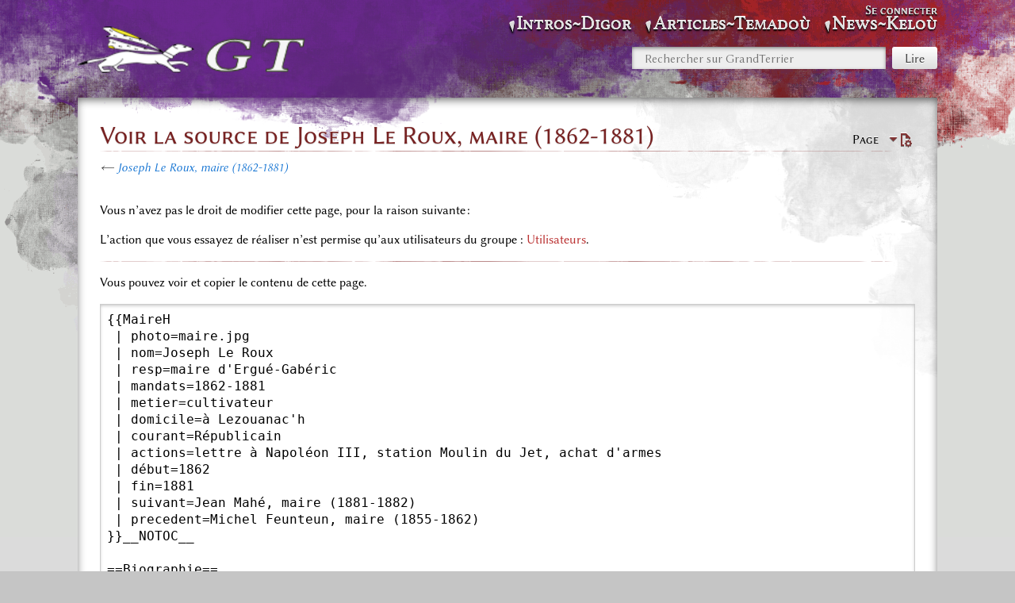

--- FILE ---
content_type: text/html; charset=UTF-8
request_url: https://grandterrier.bzh/index.php?title=Joseph_Le_Roux%2C_maire_%281862-1881%29&action=edit
body_size: 6308
content:
<!DOCTYPE html>
<html class="client-nojs" lang="fr" dir="ltr">
<head>
<meta charset="UTF-8"/>
<title>Voir la source de Joseph Le Roux, maire (1862-1881) — GrandTerrier</title>
<script>document.documentElement.className="client-js";RLCONF={"wgBreakFrames":false,"wgSeparatorTransformTable":[",\t."," \t,"],"wgDigitTransformTable":["",""],"wgDefaultDateFormat":"dmy","wgMonthNames":["","janvier","février","mars","avril","mai","juin","juillet","août","septembre","octobre","novembre","décembre"],"wgRequestId":"aWtA9kL3i47LmQ08MK-orQAAAAU","wgCSPNonce":false,"wgCanonicalNamespace":"","wgCanonicalSpecialPageName":false,"wgNamespaceNumber":0,"wgPageName":"Joseph_Le_Roux,_maire_(1862-1881)","wgTitle":"Joseph Le Roux, maire (1862-1881)","wgCurRevisionId":22011,"wgRevisionId":0,"wgArticleId":15163,"wgIsArticle":false,"wgIsRedirect":false,"wgAction":"edit","wgUserName":null,"wgUserGroups":["*"],"wgCategories":[],"wgPageContentLanguage":"fr","wgPageContentModel":"wikitext","wgRelevantPageName":"Joseph_Le_Roux,_maire_(1862-1881)","wgRelevantArticleId":15163,"wgIsProbablyEditable":false,"wgRelevantPageIsProbablyEditable":false,"wgRestrictionEdit":[],"wgRestrictionMove":[],
"wgPageFormsTargetName":null,"wgPageFormsAutocompleteValues":[],"wgPageFormsAutocompleteOnAllChars":false,"wgPageFormsFieldProperties":[],"wgPageFormsCargoFields":[],"wgPageFormsDependentFields":[],"wgPageFormsCalendarValues":[],"wgPageFormsCalendarParams":[],"wgPageFormsCalendarHTML":null,"wgPageFormsGridValues":[],"wgPageFormsGridParams":[],"wgPageFormsContLangYes":null,"wgPageFormsContLangNo":null,"wgPageFormsContLangMonths":[],"wgPageFormsHeightForMinimizingInstances":800,"wgPageFormsShowOnSelect":[],"wgPageFormsScriptPath":"/extensions/PageForms","edgValues":[],"wgPageFormsEDSettings":null,"wgAmericanDates":false,"wgMediaViewerOnClick":true,"wgMediaViewerEnabledByDefault":true};RLSTATE={"site.styles":"ready","user.styles":"ready","user":"ready","user.options":"loading","skins.splash":"ready","ext.MobileDetect.nomobile":"ready"};RLPAGEMODULES=["mediawiki.action.edit.collapsibleFooter","site","mediawiki.page.ready","skins.splash.js","ext.collapsiblesections.main"];</script>
<script>(RLQ=window.RLQ||[]).push(function(){mw.loader.implement("user.options@12s5i",function($,jQuery,require,module){mw.user.tokens.set({"patrolToken":"+\\","watchToken":"+\\","csrfToken":"+\\"});});});</script>
<link rel="stylesheet" href="/load.php?lang=fr&amp;modules=ext.MobileDetect.nomobile%7Cskins.splash&amp;only=styles&amp;skin=splash"/>
<script async="" src="/load.php?lang=fr&amp;modules=startup&amp;only=scripts&amp;raw=1&amp;skin=splash"></script>
<meta name="ResourceLoaderDynamicStyles" content=""/>
<link rel="stylesheet" href="/load.php?lang=fr&amp;modules=site.styles&amp;only=styles&amp;skin=splash"/>
<meta name="generator" content="MediaWiki 1.39.3"/>
<meta name="robots" content="noindex,nofollow"/>
<meta name="format-detection" content="telephone=no"/>
<meta name="viewport" content="width=device-width, initial-scale=1.0, user-scalable=yes, minimum-scale=0.25, maximum-scale=5.0"/>
<link rel="manifest" href="/manifest.json"/>
<link rel="apple-touch-icon" href="/icon192.png"/>
<link rel="icon" href="/images/6/64/Favicon.ico"/>
<link rel="search" type="application/opensearchdescription+xml" href="/opensearch_desc.php" title="GrandTerrier (fr)"/>
<link rel="EditURI" type="application/rsd+xml" href="https://grandterrier.bzh/api.php?action=rsd"/>
</head>
<body class="mediawiki ltr sitedir-ltr mw-hide-empty-elt ns-0 ns-subject page-Joseph_Le_Roux_maire_1862-1881 rootpage-Joseph_Le_Roux_maire_1862-1881 skin-splash action-edit skin--responsive"><div id="mw-wrapper" class="splash-standard"><div id="container-bottom"><div id="container-content-margin"><div id="container-content"><div id="container-content-overlay"></div><div id="header" class="with-global-nav"><div id="mw-navigation"><a href="#content" class="mw-jump-link">Aller au contenu</a><a href="#p-search" class="mw-jump-link">Aller à la recherche</a><div id="menus-cover"></div><div id="main-menu-toggle"></div><div id="personal-menu-toggle"></div><div id="p-logo" class="mw-portlet" role="banner"><div class="p-logo"><a href="/index.php?title=Histoire_et_m%C3%A9moire_d%27un_pays_bas-breton"><img src="/resources/assets/HP.png"/></a></div><div class="visualClear"></div></div><div id="site-navigation"><div id="mw-sidebar"><h2>Navigation</h2><div id="sidebar-inner"><div role="navigation" class="mw-portlet" id="p-Intros~Digor" aria-labelledby="p-Intros~Digor-label"><h3 id="p-Intros~Digor-label" lang="fr" dir="ltr">Intros~Digor</h3><div class="mw-portlet-body"><ul lang="fr" dir="ltr"><li id="n-1.-Menu-d&#039;accueil" class="mw-list-item"><a href="/index.php?title=Histoire_et_m%C3%A9moire_d%27un_pays_bas-breton"><span>1. Menu d&#039;accueil</span></a></li><li id="n-2.-À-propos-~-diwar-benn" class="mw-list-item"><a href="/index.php?title=GrandTerrier:%C3%80_propos_~_diwar-benn"><span>2. À-propos ~ diwar-benn</span></a></li><li id="n-3.-Contacts-et-abonnés" class="mw-list-item"><a href="/index.php?title=Points_de_contacts"><span>3. Contacts et abonnés</span></a></li><li id="n-4.-Administration" class="mw-list-item"><a href="/index.php?title=Sp%C3%A9cial:Pages_sp%C3%A9ciales"><span>4. Administration</span></a></li></ul></div></div><div role="navigation" class="mw-portlet" id="p-Articles~Temadoù" aria-labelledby="p-Articles~Temadoù-label"><h3 id="p-Articles~Temadoù-label" lang="fr" dir="ltr">Articles~Temadoù</h3><div class="mw-portlet-body"><ul lang="fr" dir="ltr"><li id="n-1.-Archives" class="mw-list-item"><a href="/index.php?title=Cat%C3%A9gorie:Documents"><span>1. Archives</span></a></li><li id="n-2.-AudioVisuel" class="mw-list-item"><a href="/index.php?title=Cat%C3%A9gorie:Photos"><span>2. AudioVisuel</span></a></li><li id="n-3.-Biblio" class="mw-list-item"><a href="/index.php?title=Cat%C3%A9gorie:Biblio"><span>3. Biblio</span></a></li><li id="n-4.-Biographies" class="mw-list-item"><a href="/index.php?title=Cat%C3%A9gorie:Personnalit%C3%A9s"><span>4. Biographies</span></a></li><li id="n-5.-Breton" class="mw-list-item"><a href="/index.php?title=Cat%C3%A9gorie:Bzh"><span>5. Breton</span></a></li><li id="n-6.-Déguignet" class="mw-list-item"><a href="/index.php?title=Cat%C3%A9gorie:JMD"><span>6. Déguignet</span></a></li><li id="n-7.-Journaux" class="mw-list-item"><a href="/index.php?title=Cat%C3%A9gorie:Reportages"><span>7. Journaux</span></a></li><li id="n-8.-Mémoires" class="mw-list-item"><a href="/index.php?title=Cat%C3%A9gorie:M%C3%A9moires"><span>8. Mémoires</span></a></li><li id="n-9.-Papetiers" class="mw-list-item"><a href="/index.php?title=Cat%C3%A9gorie:M%C3%A9moires_des_Papetiers"><span>9. Papetiers</span></a></li><li id="n-10.-Patrimoine" class="mw-list-item"><a href="/index.php?title=Cat%C3%A9gorie:Patrimoine"><span>10. Patrimoine</span></a></li><li id="n-11.-Plans&amp;Cartes" class="mw-list-item"><a href="/index.php?title=Cat%C3%A9gorie:Cartographie"><span>11. Plans&amp;Cartes</span></a></li><li id="n-12.-Villages" class="mw-list-item"><a href="/index.php?title=Cat%C3%A9gorie:Toponymie"><span>12. Villages</span></a></li></ul></div></div><div role="navigation" class="mw-portlet" id="p-News~Keloù" aria-labelledby="p-News~Keloù-label"><h3 id="p-News~Keloù-label" lang="fr" dir="ltr">News~Keloù</h3><div class="mw-portlet-body"><ul lang="fr" dir="ltr"><li id="n-1.-Billets-hebdomadaires" class="mw-list-item"><a href="/index.php?title=Les_billets_hebdos_du_GrandTerrier"><span>1. Billets hebdomadaires</span></a></li><li id="n-2.-Affichettes-à-la-une" class="mw-list-item"><a href="/index.php?title=Affichettes_de_page_d%27accueil"><span>2. Affichettes à la une</span></a></li><li id="n-3.-Bulletins-trimestriels" class="mw-list-item"><a href="/index.php?title=Bulletins_Kannadig"><span>3. Bulletins trimestriels</span></a></li><li id="n-4.-Almanach,-annales" class="mw-list-item"><a href="/index.php?title=Almanach_et_annales"><span>4. Almanach, annales</span></a></li></ul></div></div></div></div></div><form action="/index.php" role="search" class="mw-portlet" id="p-search"><input type="hidden" value="Spécial:Recherche" name="title"/><h3><label for="searchInput">Rechercher</label></h3><input type="search" name="search" placeholder="Rechercher sur GrandTerrier" aria-label="Rechercher sur GrandTerrier" autocapitalize="sentences" title="Rechercher sur GrandTerrier [f]" accesskey="f" id="searchInput"/><input class="searchButton" type="submit" name="go" title="Accédez à une page du même nom si elle existe" id="searchGoButton" value="Lire"/></form><div id="user-tools"><div id="mw-user-links"><div role="navigation" class="mw-portlet not-logged-in" id="p-personal" title="Menu utilisateur" aria-labelledby="p-personal-label"><h3 id="p-personal-label" lang="fr" dir="ltr">Non connecté(e)</h3><div class="mw-portlet-body"><h3>Non connecté(e)</h3><ul lang="fr" dir="ltr"><li id="pt-login" class="mw-list-item"><a href="/index.php?title=Sp%C3%A9cial:Connexion&amp;returnto=Joseph+Le+Roux%2C+maire+%281862-1881%29&amp;returntoquery=action%3Dedit" title="Nous vous encourageons à vous connecter ; ce n’est cependant pas obligatoire. [o]" accesskey="o"><span>Se connecter</span></a></li></ul></div></div></div></div><div class="visualClear"></div></div></div><div id="content-container"><div id="content-container-upper"><a href="#mw-navigation" class="mw-jump-link">Aller à la navigation</a><div class="mw-body" id="content" role="main"><div class="firstHeading"><div id="page-tools"><div role="navigation" class="mw-portlet page-tools-inline" id="p-namespaces" aria-labelledby="p-namespaces-label"><h3 id="p-namespaces-label" lang="fr" dir="ltr">Espaces de noms</h3><div class="mw-portlet-body"><ul lang="fr" dir="ltr"><li id="ca-nstab-main" class="selected mw-list-item"><a href="/index.php?title=Joseph_Le_Roux,_maire_(1862-1881)" title="Voir le contenu de la page [c]" accesskey="c"><span>Page</span></a></li></ul></div></div><div id="page-tools-right"><div role="navigation" class="mw-portlet page-tools-inline" id="p-views" aria-labelledby="p-views-label"><h3 id="p-views-label" lang="fr" dir="ltr">Affichages</h3><div class="mw-portlet-body"><ul lang="fr" dir="ltr"><li id="ca-view" class="mw-list-item"><a href="/index.php?title=Joseph_Le_Roux,_maire_(1862-1881)"><span>Lire</span></a></li></ul></div></div><div id="page-tools-dropdowns"><div role="navigation" class="mw-portlet" id="p-page-tools" aria-labelledby="p-page-tools-label"><h3 id="p-page-tools-label" lang="fr" dir="ltr">Outils de la page</h3><div class="mw-portlet-body"><h3>Outils de la page</h3><ul lang="fr" dir="ltr"><li id="ca-viewsource" class="selected mw-list-item"><a href="/index.php?title=Joseph_Le_Roux,_maire_(1862-1881)&amp;action=edit" title="Cette page est protégée.&#10;Vous pouvez toutefois en visualiser la source. [e]" accesskey="e"><span>Voir le texte source</span></a></li><li id="ca-history" class="mw-list-item"><a href="/index.php?title=Joseph_Le_Roux,_maire_(1862-1881)&amp;action=history" title="Historique des versions de cette page [h]" accesskey="h"><span>Voir l’historique</span></a></li></ul></div></div></div><div class="mw-indicators">
</div>
</div><div class="visualClear"></div></div><h1>Voir la source de Joseph Le Roux, maire (1862-1881)</h1></div><div id="siteSub">De GrandTerrier</div><div class="mw-body-content mw-content-blob"><div id="contentSub"><p>← <a href="/index.php?title=Joseph_Le_Roux,_maire_(1862-1881)" title="Joseph Le Roux, maire (1862-1881)">Joseph Le Roux, maire (1862-1881)</a></p><p></p></div><div id="content-inner"><div id="mw-content-text" class="mw-body-content"><p>Vous n’avez pas le droit de modifier cette page, pour la raison suivante :
</p>
<div class="permissions-errors">
<p>L’action que vous essayez de réaliser n’est permise qu’aux utilisateurs du groupe&#160;: <a href="/index.php?title=GrandTerrier:Utilisateurs&amp;action=edit&amp;redlink=1" class="new" title="GrandTerrier:Utilisateurs (page inexistante)">Utilisateurs</a>.
</p>
</div><hr />
<p>Vous pouvez voir et copier le contenu de cette page.
</p><textarea readonly="" accesskey="," id="wpTextbox1" cols="80" rows="25" style="" class="mw-editfont-monospace" lang="fr" dir="ltr" name="wpTextbox1">{{MaireH  
 | photo=maire.jpg
 | nom=Joseph Le Roux
 | resp=maire d'Ergué-Gabéric
 | mandats=1862-1881
 | metier=cultivateur
 | domicile=à Lezouanac'h
 | courant=Républicain
 | actions=lettre à Napoléon III, station Moulin du Jet, achat d'armes
 | début=1862
 | fin=1881
 | suivant=Jean Mahé, maire (1881-1882)
 | precedent=Michel Feunteun, maire (1855-1862)
}}__NOTOC__

==Biographie==
{{ContentGrid|content={{Box|
Joseph Corentin Le Roux est né le 21 janvier 1831 à Kerellou. En 1854 il se marie avec Anne Mahé avec qui il a six enfants. En 1863 il épouse en seconde noces Marie Barbe Huitric avec qui il aura un enfant. Il décède au Bourg d'Ergué-Gabéric le 18 juillet 1898.

Il exerce la profession de cultivateur à Lezouanac'h (1855, 1862, 1866). Son beau-frère [[Jean Mahé, maire (1881-1882)|Jean Mahé]] va lui succéder à la mairie sur une liste Réactionnaire. Son petit fils [[Jean-Louis Le Roux, maire (1925-1929)|Jean Louis Le Roux]] sera également maire d'Ergué-Gabéric de 1925 à 1929 sur une liste radicale.
}}{{Box|
Informations généalogiques :
* {{http|gw.geneanet.org/chauveur&amp;lang¤fr&amp;p¤joseph+corentin&amp;n¤le+roux|Généalogie de Joseph Le Roux}}

Autres lectures : {{Tpg|1867 - Lettre à l'Empereur Napoléon III suite à l'attentat du 6 juin}}{{Tpg|1851-1879 - Délibérations du conseil municipal}}{{Tpg|1867-1872 - Tirage au sort, exonération et remplacement au service militaire}}
}}}}

==Mandat municipal==
{{ContentGrid|content={{Box|
Il est nommé maire par le préfet en 1862.

En 1870 il contresigne une attestation de soutien de famille pour Yves-François Laurent de Kermoysan : « [[1867-1872 - Tirage au sort, exonération et remplacement au service militaire]] ».

Il conduira la liste Républicaine pour les élections de 1881 et se fera battre par la liste Réactionnaire de [[Jean Mahé, maire (1881-1882)|Jean Mahé]] : « [[Elections municipales houleuses et contestées, l'Impartial du Finistère 1881]] ». Dans cet article il est réputé être catholique et avoir comme modèle politique le fervent républicain Robert Tindal Gestin, maire de Saint-Pierre Quilbignon (commune rattachée à Brest en 1945).
}}{{Box|
Résumé des comptes-rendus de conseil : [[1851-1879 - Délibérations du conseil municipal]]
* 23 06 1867 : Lettre à l'empereur suite à l'attentat auquel il a échappé. &lt;ref>6 juin : le tsar de Russie Alexandre II et Napoléon III échappent à la tentative d'assassinat de Berezowski, au Bois de Boulogne, à Paris. Cet attentat entraîne une brouille avec la Russie. &lt;/ref>
* 21 07 1867 : Avis négatif pour la création de la station de chemin de fer entre Rosporden et Quimper, près du Moulin du Jet. 
* 11 11 1876 : Avis favorable C.M à lettre de l'instituteur demandant ouverture d'un cours d'adulte : 
* 28 09 1870 : Achats d'armes par la commune pour 300 frs.

A l'instar des actions à St-Pierre par son modèle politique Robert Tindal Gestin, Joseph Le Roux a dégagé des moyens financiers communaux pour la rémunération des instituteurs, mais la construction des écoles ne fut pas réalisée pendant son mandat.
}}}}

==Annotations==
&lt;references/>

{{StatutArticle
 | résumé=Biographie et histoire d'un mandat de maire
 | initiépar=Jean Cognard
 | datecréation=septembre 2006
 | avancement=2 
}}[[Catégorie:Personnalités|Le Roux Joseph]][[Catégorie:Maires|Le Roux Joseph]]
</textarea><div class="templatesUsed"><div class="mw-templatesUsedExplanation"><p>Modèles utilisés par cette page&#160;:
</p></div><ul>
<li><a href="/index.php?title=Mod%C3%A8le:Blue" title="Modèle:Blue">Modèle:Blue</a> (<a href="/index.php?title=Mod%C3%A8le:Blue&amp;action=edit" title="Modèle:Blue">voir la source</a>) </li><li><a href="/index.php?title=Mod%C3%A8le:Box" title="Modèle:Box">Modèle:Box</a> (<a href="/index.php?title=Mod%C3%A8le:Box&amp;action=edit" title="Modèle:Box">voir la source</a>) </li><li><a href="/index.php?title=Mod%C3%A8le:Box/style.css" title="Modèle:Box/style.css">Modèle:Box/style.css</a> (<a href="/index.php?title=Mod%C3%A8le:Box/style.css&amp;action=edit" title="Modèle:Box/style.css">voir la source</a>) </li><li><a href="/index.php?title=Mod%C3%A8le:Col-begin" title="Modèle:Col-begin">Modèle:Col-begin</a> (<a href="/index.php?title=Mod%C3%A8le:Col-begin&amp;action=edit" title="Modèle:Col-begin">voir la source</a>) </li><li><a href="/index.php?title=Mod%C3%A8le:Col-break" title="Modèle:Col-break">Modèle:Col-break</a> (<a href="/index.php?title=Mod%C3%A8le:Col-break&amp;action=edit" title="Modèle:Col-break">voir la source</a>) </li><li><a href="/index.php?title=Mod%C3%A8le:Col-end" title="Modèle:Col-end">Modèle:Col-end</a> (<a href="/index.php?title=Mod%C3%A8le:Col-end&amp;action=edit" title="Modèle:Col-end">voir la source</a>) </li><li><a href="/index.php?title=Mod%C3%A8le:ContentGrid" title="Modèle:ContentGrid">Modèle:ContentGrid</a> (<a href="/index.php?title=Mod%C3%A8le:ContentGrid&amp;action=edit" title="Modèle:ContentGrid">voir la source</a>) </li><li><a href="/index.php?title=Mod%C3%A8le:ContentGrid/styles.css" title="Modèle:ContentGrid/styles.css">Modèle:ContentGrid/styles.css</a> (<a href="/index.php?title=Mod%C3%A8le:ContentGrid/styles.css&amp;action=edit" title="Modèle:ContentGrid/styles.css">voir la source</a>) </li><li><a href="/index.php?title=Mod%C3%A8le:Dir&amp;action=edit&amp;redlink=1" class="new" title="Modèle:Dir (page inexistante)">Modèle:Dir</a> (<a href="/index.php?title=Mod%C3%A8le:Dir&amp;action=edit" class="new" title="Modèle:Dir (page inexistante)">voir la source</a>) </li><li><a href="/index.php?title=Mod%C3%A8le:Http" title="Modèle:Http">Modèle:Http</a> (<a href="/index.php?title=Mod%C3%A8le:Http&amp;action=edit" title="Modèle:Http">voir la source</a>) </li><li><a href="/index.php?title=Mod%C3%A8le:MaireH" title="Modèle:MaireH">Modèle:MaireH</a> (<a href="/index.php?title=Mod%C3%A8le:MaireH&amp;action=edit" title="Modèle:MaireH">voir la source</a>) </li><li><a href="/index.php?title=Mod%C3%A8le:StatutArticle" title="Modèle:StatutArticle">Modèle:StatutArticle</a> (<a href="/index.php?title=Mod%C3%A8le:StatutArticle&amp;action=edit" title="Modèle:StatutArticle">voir la source</a>) </li><li><a href="/index.php?title=Mod%C3%A8le:Table" title="Modèle:Table">Modèle:Table</a> (<a href="/index.php?title=Mod%C3%A8le:Table&amp;action=edit" title="Modèle:Table">voir la source</a>) </li><li><a href="/index.php?title=Mod%C3%A8le:Table/style.css" title="Modèle:Table/style.css">Modèle:Table/style.css</a> (<a href="/index.php?title=Mod%C3%A8le:Table/style.css&amp;action=edit" title="Modèle:Table/style.css">voir la source</a>) </li><li><a href="/index.php?title=Mod%C3%A8le:Tpg" title="Modèle:Tpg">Modèle:Tpg</a> (<a href="/index.php?title=Mod%C3%A8le:Tpg&amp;action=edit" title="Modèle:Tpg">voir la source</a>) </li></ul></div><p id="mw-returnto">Revenir à la page <a href="/index.php?title=Joseph_Le_Roux,_maire_(1862-1881)" title="Joseph Le Roux, maire (1862-1881)">Joseph Le Roux, maire (1862-1881)</a>.</p>
</div></div><div class="visualClear"></div><div class="printfooter">Récupérée de «&#160;<a dir="ltr" href="https://grandterrier.bzh/index.php?title=Joseph_Le_Roux,_maire_(1862-1881)">https://grandterrier.bzh/index.php?title=Joseph_Le_Roux,_maire_(1862-1881)</a>&#160;»</div><div id="catlinks" class="catlinks catlinks-allhidden" data-mw="interface"></div></div></div></div></div><div id="footer" class="mw-footer" role="contentinfo" lang="fr" dir="ltr"><div id="footer-list"><ul id="footer-places"><li id="footer-places-privacy"><a href="/index.php?title=GrandTerrier:Politique_de_confidentialit%C3%A9">Politique de confidentialité</a></li><li id="footer-places-about"><a href="/index.php?title=GrandTerrier:%C3%80_propos_~_diwar-benn">À propos de GrandTerrier</a></li><li id="footer-places-disclaimer"><a href="/index.php?title=GrandTerrier:Avertissements_g%C3%A9n%C3%A9raux">Avertissements</a></li></ul></div><div class="visualClear"></div></div></div></div></div></div><script>
if ("serviceWorker" in navigator) {
navigator.serviceWorker.register("/sw.js");
}
</script>

<script>(RLQ=window.RLQ||[]).push(function(){mw.config.set({"wgPageParseReport":{"limitreport":{"cputime":"0.008","walltime":"0.009","ppvisitednodes":{"value":8,"limit":1000000},"postexpandincludesize":{"value":27,"limit":2097152},"templateargumentsize":{"value":0,"limit":2097152},"expansiondepth":{"value":2,"limit":100},"expensivefunctioncount":{"value":0,"limit":100},"unstrip-depth":{"value":0,"limit":20},"unstrip-size":{"value":0,"limit":5000000},"timingprofile":["100.00%    0.000      1 -total"]},"cachereport":{"timestamp":"20260117075742","ttl":86400,"transientcontent":false}}});mw.config.set({"wgBackendResponseTime":420});});</script>
</body>
</html>

--- FILE ---
content_type: text/css; charset=utf-8
request_url: https://grandterrier.bzh/load.php?lang=fr&modules=ext.MobileDetect.nomobile%7Cskins.splash&only=styles&skin=splash
body_size: 15801
content:
#bo-content{background:green}.mobileonly{display:none}@media (prefers-reduced-motion:reduce){*,::before,::after{animation-delay:-0.01ms !important;animation-duration:0.01ms !important;animation-iteration-count:1 !important;scroll-behavior:auto !important;transition-duration:0ms !important}}.toctogglecheckbox:checked ~ ul{display:none}@media screen and (max-width:900px){.splash-standard .mw-body{padding-right:0.75em;padding-left:0.75em}.splash-standard #header,.splash-standard #footer{margin:0 0.75em}.splash-standard #content-container{box-shadow:0 1.25em 0.75em -1em rgba(0,0,0,0.65) inset,0 -0.65em 0.75em -1em rgba(0,0,0,0.65) inset}.splash-standard #page-tools{margin-top:0;margin-bottom:1.5em}.splash-standard #page-tools-right{float:right}.splash-standard #p-namespaces li{margin-left:0;margin-right:0.75em}}@media screen and (min-width:901px){.splash-standard #page-tools{float:right;margin-top:0.75em}.splash-standard #p-namespaces li:after{content:':'}.splash-standard #p-namespaces li:last-child:after{content:''}.splash-standard #container-content{margin:0 0.5em}.splash-standard #content-container{box-shadow:0 0.25em 0.75em -0.125em rgba(0,0,0,0.65) inset}}@media screen and (min-width:700px) and (max-width:1000px){.splash-standard #mw-sidebar,.splash-standard #p-tb{position:relative;margin-left:1em}.splash-standard #mw-sidebar > div,.splash-standard #p-tb > div{position:absolute;top:-9999px;left:-9999px;box-shadow:0 1px 5px 1px rgba(0,0,0,0.25);background:rgba(255,255,255,0.45);padding:0.5em;box-sizing:border-box;text-shadow:0 -1px 0 #ffffff;background:rgba(255,255,255,0.9);display:inline-block;box-shadow:0px 4px 7px rgba(0,0,0,0.25);padding-right:1em;font-family:'Libertinus Sans web','Libertinus Sans','Linux Biolinum','Corbel','Candara','Segoe UI','Segoe UI Historic Regular','Noto Sans','Lato','Helvetica Neue','Liberation Sans','Helvetica',sans-serif;min-width:10em}.splash-standard #mw-sidebar > div ul,.splash-standard #p-tb > div ul{margin:1.125em 1.125em 1.5em;padding-left:1em}.splash-standard #mw-sidebar > div li,.splash-standard #p-tb > div li{margin:0.5em 0}.splash-standard #mw-sidebar > div a,.splash-standard #p-tb > div a{display:block;color:#444444;font-weight:300}.splash-standard #mw-sidebar > div a:hover,.splash-standard #p-tb > div a:hover{color:#000000}.windows-fonts .splash-standard #mw-sidebar > div,.windows-fonts .splash-standard #p-tb > div{font-family:'Corbel','Candara','Segoe UI','Segoe UI Historic Regular','Noto Sans','Lato','Helvetica Neue','Liberation Sans','Helvetica',sans-serif}.splash-standard #mw-sidebar > div h3,.splash-standard #p-tb > div h3{font-weight:normal;font-variant:small-caps;text-shadow:0 -1px 0 #ffffff,0 1px 1px #cccccc;color:#772222;font-family:'Libertinus Sans web','Libertinus Sans','Linux Biolinum','Corbel','Candara','Segoe UI','Segoe UI Historic Regular','Noto Sans','Lato','Helvetica Neue','Liberation Sans','Helvetica',sans-serif;font-size:115%;margin:0.75em 0.5em 1em 0.75em;background-image:url(/skins/Splash/resources/images/hr.svg?30829);background-repeat:no-repeat;background-position:0 100%;padding:0 0 0.125em;background-position:right bottom}.client-nojs .splash-standard #mw-sidebar:hover div,.client-nojs .splash-standard #p-tb:hover div,.splash-standard #mw-sidebar.dropdown-active div,.splash-standard #p-tb.dropdown-active div{left:unset;right:0;top:2em;z-index:10}.splash-standard #mw-sidebar h3{color:#772222;font-family:'Libertinus Sans web','Libertinus Sans','Linux Biolinum','Corbel','Candara','Segoe UI','Segoe UI Historic Regular','Noto Sans','Lato','Helvetica Neue','Liberation Sans','Helvetica',sans-serif;font-variant:small-caps;margin:1.5em 0.75em 0;font-weight:normal;font-size:120%}.splash-standard #mw-navigation #mw-sidebar h2,.splash-standard #p-tb h3{margin:0;cursor:pointer;padding-bottom:0.5em;margin-bottom:-0.5em;color:#dddddd;font-variant:small-caps;font-weight:normal;text-shadow:0 -1px 0 #ffffff,0 -0.5px 0 #ffffff,0 -0.25px 0 #ffffff,0 1px 0 #000000,0 2px 2px #000000;font-family:'Libertinus Serif','Linux Libertine','Cambria','Constantia','Times New Roman','Liberation Serif','Nimbus Roman','Noto Serif','Times',serif;position:unset}.splash-standard #mw-navigation #mw-sidebar h2:hover,.splash-standard #p-tb h3:hover{color:#f0f0f0}.splash-standard #mw-navigation #mw-sidebar h2:before,.splash-standard #p-tb h3:before{content:'';display:inline-block;width:12px;height:18px;margin:-7px 0;background-image:url(/skins/Splash/resources/images/arrow-down-header.svg?3cb24)}.splash-standard #sidebar-inner{min-width:200px}.splash-standard #sidebar-inner div:first-child h3{display:none}}@media screen and (min-width:1001px){.splash-standard #site-navigation div{display:inline-block;margin-left:1em}.splash-standard #site-navigation .mw-portlet{position:relative}.splash-standard #site-navigation .mw-portlet > div{position:absolute;top:-9999px;left:-9999px;box-shadow:0 1px 5px 1px rgba(0,0,0,0.25);background:rgba(255,255,255,0.45);padding:0.5em;box-sizing:border-box;text-shadow:0 -1px 0 #ffffff;background:rgba(255,255,255,0.9);display:inline-block;box-shadow:0px 4px 7px rgba(0,0,0,0.25);padding-right:1em;font-family:'Libertinus Sans web','Libertinus Sans','Linux Biolinum','Corbel','Candara','Segoe UI','Segoe UI Historic Regular','Noto Sans','Lato','Helvetica Neue','Liberation Sans','Helvetica',sans-serif;min-width:10em}.splash-standard #site-navigation .mw-portlet > div ul{margin:1.125em 1.125em 1.5em;padding-left:1em}.splash-standard #site-navigation .mw-portlet > div li{margin:0.5em 0}.splash-standard #site-navigation .mw-portlet > div a{display:block;color:#444444;font-weight:300}.splash-standard #site-navigation .mw-portlet > div a:hover{color:#000000}.windows-fonts .splash-standard #site-navigation .mw-portlet > div{font-family:'Corbel','Candara','Segoe UI','Segoe UI Historic Regular','Noto Sans','Lato','Helvetica Neue','Liberation Sans','Helvetica',sans-serif}.splash-standard #site-navigation .mw-portlet > div h3{font-weight:normal;font-variant:small-caps;text-shadow:0 -1px 0 #ffffff,0 1px 1px #cccccc;color:#772222;font-family:'Libertinus Sans web','Libertinus Sans','Linux Biolinum','Corbel','Candara','Segoe UI','Segoe UI Historic Regular','Noto Sans','Lato','Helvetica Neue','Liberation Sans','Helvetica',sans-serif;font-size:115%;margin:0.75em 0.5em 1em 0.75em;background-image:url(/skins/Splash/resources/images/hr.svg?30829);background-repeat:no-repeat;background-position:0 100%;padding:0 0 0.125em;background-position:right bottom}.client-nojs .splash-standard #site-navigation .mw-portlet:hover div,.splash-standard #site-navigation .mw-portlet.dropdown-active div{left:unset;right:0;top:2em;z-index:10}.splash-standard #site-navigation .mw-portlet h3{margin:0;cursor:pointer;padding-bottom:0.5em;margin-bottom:-0.5em;color:#dddddd;font-variant:small-caps;font-weight:normal;text-shadow:0 -1px 0 #ffffff,0 -0.5px 0 #ffffff,0 -0.25px 0 #ffffff,0 1px 0 #000000,0 2px 2px #000000;font-family:'Libertinus Serif','Linux Libertine','Cambria','Constantia','Times New Roman','Liberation Serif','Nimbus Roman','Noto Serif','Times',serif}.splash-standard #site-navigation .mw-portlet h3:hover{color:#f0f0f0}.splash-standard #site-navigation .mw-portlet h3:before{content:'';display:inline-block;width:12px;height:18px;margin:-7px 0;background-image:url(/skins/Splash/resources/images/arrow-down-header.svg?3cb24)}.splash-standard #site-navigation .mw-portlet:hover h3{color:#ffffff}.splash-standard #searchInput{width:20em}}@media screen and (max-width:1100px){div.mw-body{padding-right:1em;padding-left:1em}}.mw-wiki-logo{background-image:url(/resources/assets/wiki.png?36f37)}@media print{.mw-editsection,.mw-editsection-like,.mw-indicators,#siteNotice,.usermessage{display:none}.printfooter{padding:1em 0}.toctogglecheckbox:checked + .toctitle{display:none}.toc{background-color:#f9f9f9;border:1pt solid #aaa;padding:5px;display:table}.tocnumber,.toctext{display:table-cell}.tocnumber{padding-left:0;padding-right:0.5em}.mw-content-ltr .tocnumber{padding-left:0;padding-right:0.5em}.mw-content-rtl .tocnumber{padding-left:0.5em;padding-right:0}.noprint,.catlinks,.magnify,.mw-cite-backlink,.mw-editsection,.mw-editsection-like,.mw-hidden-catlinks,.mw-indicators,.mw-redirectedfrom,.patrollink,.usermessage,#siteNotice,#siteSub{display:none}body{background:#ffffff;color:#000000;margin:0;padding:0}a{background:none !important;padding:0 !important}a,a.external,a.new,a.stub{color:inherit !important;text-decoration:inherit !important}dt{font-weight:bold}h1,h2,h3,h4,h5,h6{font-weight:bold;margin:2em 0 0.5em;page-break-after:avoid;page-break-before:avoid}.firstHeading{margin-top:0}p{margin:1em 0;line-height:1.2;orphans:3;widows:3}img,figure,.wikitable,.thumb{page-break-inside:avoid}img{border:0;vertical-align:middle}pre,.mw-code{background:#f9f9f9;color:#000000;border:1pt dashed #aaaaaa;padding:1em;font-size:8pt;white-space:pre-wrap;word-wrap:break-word}sup,sub{line-height:1}ul{list-style-type:disc}.toc{border:1pt solid #aaaaaa;padding:5px 5px 7px;display:table;background:#f9f9f9}.toc ul{list-style:none}.toc ul a{display:block;padding:0.125em 0 !important}.toc > ul{margin:0;padding-left:0}.toc h2{margin-top:0}.mw-content-ltr .tocnumber{padding-left:0;padding-right:0.5em}.mw-content-rtl .tocnumber{padding-left:0.5em;padding-right:0}table.floatright,div.floatright,div.tright{float:right;clear:right;position:relative}table.floatleft,div.floatleft,div.tleft{float:left;clear:left;position:relative}div.tleft{margin:0.5em 1.4em 1.3em 0}div.tright{margin:0.5em 0 1.3em 1.4em}table.floatright,div.floatright{margin:0 0 0.5em 0.5em;border:0}table.floatleft,div.floatleft{margin:0 0.5em 0.5em 0;border:0}.center{text-align:center}div.thumb{background-color:transparent;width:auto;border:solid 1pt #aaaaaa}div.thumb a{border-bottom:0}div.thumbinner{background:#f9f9f9;padding:5px;font-size:10pt;overflow:hidden;min-width:100px}html .thumbcaption{text-align:left;line-height:1.4;padding:3px}img.thumbborder{border:1pt solid #aaaaaa}.wikitable,.mw_metadata{background:#ffffff;margin:1em 0;border:1pt solid #aaaaaa;border-collapse:collapse;font-size:10pt}.wikitable > caption,.mw_metadata caption{padding:5px;font-size:10pt}.wikitable > tr > th,.wikitable > tr > td,.wikitable > * > tr > th,.wikitable > * > tr > td,.mw_metadata th,.mw_metadata td{background:#ffffff !important;color:#000000 !important;border:1pt solid #aaaaaa;padding:0.4em 0.6em}.wikitable > tr > th,.wikitable > * > tr > th,.mw_metadata th{text-align:center;background:#eee !important}table.listing,table.listing td{border:1pt solid #aaaaaa;border-collapse:collapse}@font-face{font-family:'Abridahn Capitals';src:url(/skins/Splash/resources/fonts/AbridahnCapitals.otf?44177)}@font-face{font-family:'Linux Libertine Capitals';src:url(/skins/Splash/resources/fonts/LinuxLibertineCapitals.otf?fb2ad)}@font-face{font-family:'Libertinus Serif';src:url(/skins/Splash/resources/fonts/LibertinusSerif-Regular.otf?ee0fb)}@font-face{font-family:'Libertinus Serif';src:url(/skins/Splash/resources/fonts/LibertinusSerif-Bold.otf?e798a);font-weight:bold}@font-face{font-family:'Libertinus Serif';src:url(/skins/Splash/resources/fonts/LibertinusSerif-Italic.otf?7689d);font-style:italic}@font-face{font-family:'Libertinus Serif';src:url(/skins/Splash/resources/fonts/LibertinusSerif-BoldItalic.otf?c5822);font-weight:bold;font-style:italic}@font-face{font-family:'Libertinus Sans web';src:url(/skins/Splash/resources/fonts/LibertinusSans-Regular.otf?570dc)}@font-face{font-family:'Libertinus Sans web';src:url(/skins/Splash/resources/fonts/LibertinusSans-Bold.otf?ba21b);font-weight:bold}@font-face{font-family:'Libertinus Sans web';src:url(/skins/Splash/resources/fonts/LibertinusSans-Italic.otf?6670b);font-style:italic}@font-face{font-family:'Libertinus Sans web';src:url(/skins/Splash/resources/fonts/LibertinusSans-Light.ttf?45066);font-weight:300}@font-face{font-family:'Libertinus Sans web';src:url(/skins/Splash/resources/fonts/LibertinusSans-LightItalic.ttf?ef5d8);font-weight:300;font-style:italic}#p-global-links,#site-navigation,#p-search,.firstHeading::before,#user-tools,#page-tools,.fullMedia,.mw-jump-link,.mw-imagepage-upload-links,#mw-imagepage-section-filehistory > p,#content-footer,#footer{display:none}body{font-family:'Libertinus Sans web','Libertinus Sans','Linux Biolinum','Corbel','Candara','Segoe UI','Segoe UI Historic Regular','Noto Sans','Lato','Helvetica Neue','Liberation Sans','Helvetica',sans-serif;font-size:10pt}h1,h2,h3,h4,h5,h6,dt{font-weight:normal;font-variant:small-caps;margin:1.5em 0 0.5em;color:#772222}h1{font-size:2em}h2{font-size:1.75em}.toc h2{font-size:1.25em}h3{font-size:1.5em}h4{font-size:1.3em}h5{font-size:1.15em}h6{font-size:1em}dt{margin-top:1em}dd{margin-bottom:1em}.firstHeading h1{margin:0 0 0.25em}.printfooter,#siteSub{font-style:italic}#p-logo img{float:left;width:50px;height:auto;margin:0 1.5em 0 0}.mw-wiki-title{font-family:'Abridahn Capitals','Linux Libertine Capitals','Libertinus Serif','Linux Libertine','Cambria','Constantia','Times New Roman','Times',serif;font-size:250%;display:block;padding:8px 0 0 0 !important}#content-container{clear:both}#content{margin-top:1em}#mw-content-text{margin-bottom:2em}}@media screen{a.new{color:#dd3333}a.mw-selflink{color:inherit;font-weight:bold;text-decoration:inherit}a.mw-selflink:hover{cursor:inherit;text-decoration:inherit}a.mw-selflink:active,a.mw-selflink:visited{color:inherit}a.new:visited{color:#a55858}.mw-parser-output a.extiw,.mw-parser-output a.external{color:#3366bb}.mw-parser-output a.extiw:visited,.mw-parser-output a.external:visited{color:#663366}.mw-parser-output a.extiw:active,.mw-parser-output a.external:active{color:#bb6633}.mw-underline-always a{text-decoration:underline}.mw-underline-never a{text-decoration:none}.plainlinks a.external{background:none !important;padding:0 !important}.mw-parser-output a.external{color:#36b}.mw-parser-output a.external,.link-mailto,.link-ftp,.link-irc,.link-audio,.link-video,.link-document{background-image:url(/resources/src/mediawiki.skinning/images/external-ltr.svg?59558);background-position:center right;background-repeat:no-repeat;padding-right:13px}.mw-parser-output a.external[href^='mailto:'],.link-mailto{background-image:url(/resources/src/mediawiki.skinning/images/mail.svg?8a79c)}.mw-parser-output a.external[href^='ftp://'],.link-ftp{background-image:url(/resources/src/mediawiki.skinning/images/ftp-ltr.svg?c5643)}.mw-parser-output a.external[href^='irc://'],.mw-parser-output a.external[href^='ircs://'],.link-irc{background-image:url(/resources/src/mediawiki.skinning/images/chat-ltr.svg?e0649)}.mw-parser-output a.external[href$='.ogg'],.mw-parser-output a.external[href$='.OGG'],.mw-parser-output a.external[href$='.mid'],.mw-parser-output a.external[href$='.MID'],.mw-parser-output a.external[href$='.midi'],.mw-parser-output a.external[href$='.MIDI'],.mw-parser-output a.external[href$='.mp3'],.mw-parser-output a.external[href$='.MP3'],.mw-parser-output a.external[href$='.wav'],.mw-parser-output a.external[href$='.WAV'],.mw-parser-output a.external[href$='.wma'],.mw-parser-output a.external[href$='.WMA'],.link-audio{background-image:url(/resources/src/mediawiki.skinning/images/audio-ltr.svg?74d04)}.mw-parser-output a.external[href$='.ogm'],.mw-parser-output a.external[href$='.OGM'],.mw-parser-output a.external[href$='.avi'],.mw-parser-output a.external[href$='.AVI'],.mw-parser-output a.external[href$='.mpeg'],.mw-parser-output a.external[href$='.MPEG'],.mw-parser-output a.external[href$='.mpg'],.mw-parser-output a.external[href$='.MPG'],.link-video{background-image:url(/resources/src/mediawiki.skinning/images/video.svg?a3758)}.mw-parser-output a.external[href$='.pdf'],.mw-parser-output a.external[href$='.PDF'],.mw-parser-output a.external[href*='.pdf#'],.mw-parser-output a.external[href*='.PDF#'],.mw-parser-output a.external[href*='.pdf?'],.mw-parser-output a.external[href*='.PDF?'],.link-document{background-image:url(/resources/src/mediawiki.skinning/images/document-ltr.svg?0bf90)}.mw-parser-output a.extiw,.mw-parser-output a.extiw:active{color:#36b}.emptyPortlet{display:none}.printfooter,.client-nojs #t-print{display:none}@counter-style meetei{system:numeric;symbols:'\ABF0' '\ABF1' '\ABF2' '\ABF3' '\ABF4' '\ABF5' '\ABF6' '\ABF7' '\ABF8' '\ABF9';suffix:') '}@counter-style santali{system:numeric;symbols:'\1C50' '\1C51' '\1C52' '\1C53' '\1C54' '\1C55' '\1C56' '\1C57' '\1C58' '\1C59'}@counter-style myanmar_with_period{system:numeric;symbols:'\1040' '\1041' '\1042' '\1043' '\1044' '\1045' '\1046' '\1047' '\1048' '\1049';suffix:'\104B\0020'}ol:lang(azb) li,ol:lang(bcc) li,ol:lang(bgn) li,ol:lang(bqi) li,ol:lang(fa) li,ol:lang(glk) li,ol:lang(kk-arab) li,ol:lang(lrc) li,ol:lang(luz) li,ol:lang(mzn) li{list-style-type:persian}ol:lang(ckb) li,ol:lang(sdh) li{list-style-type:arabic-indic}ol:lang(hi) li,ol:lang(mai) li,ol:lang(mr) li,ol:lang(ne) li{list-style-type:devanagari}ol:lang(as) li,ol:lang(bn) li{list-style-type:bengali}ol:lang(mni) li{list-style-type:meetei}ol:lang(or) li{list-style-type:oriya}ol:lang(sat) li{list-style-type:santali}ol:lang(blk) li,ol:lang(kjp) li,ol:lang(ksw) li,ol:lang(mnw) li,ol:lang(my) li,ol:lang(shn) li{list-style-type:myanmar_with_period}.mw-content-ltr ul,.mw-content-rtl .mw-content-ltr ul{margin:0.3em 0 0 1.6em;padding:0}.mw-content-rtl ul,.mw-content-ltr .mw-content-rtl ul{margin:0.3em 1.6em 0 0;padding:0}.mw-content-ltr ol,.mw-content-rtl .mw-content-ltr ol{margin:0.3em 0 0 3.2em;padding:0}.mw-content-rtl ol,.mw-content-ltr .mw-content-rtl ol{margin:0.3em 3.2em 0 0;padding:0}.mw-content-ltr dd,.mw-content-rtl .mw-content-ltr dd{margin-left:1.6em;margin-right:0}.mw-content-rtl dd,.mw-content-ltr .mw-content-rtl dd{margin-right:1.6em;margin-left:0}h1:lang(anp),h1:lang(as),h1:lang(bh),h1:lang(bho),h1:lang(blk),h1:lang(bn),h1:lang(gu),h1:lang(hi),h1:lang(kjp),h1:lang(kn),h1:lang(ks),h1:lang(ksw),h1:lang(ml),h1:lang(mr),h1:lang(my),h1:lang(mai),h1:lang(mnw),h1:lang(ne),h1:lang(new),h1:lang(or),h1:lang(pa),h1:lang(pi),h1:lang(sa),h1:lang(shn),h1:lang(syl),h1:lang(ta),h1:lang(te){line-height:1.6em !important}h2:lang(anp),h2:lang(as),h2:lang(bh),h2:lang(bho),h2:lang(blk),h2:lang(bn),h2:lang(gu),h2:lang(hi),h2:lang(kjp),h2:lang(kn),h2:lang(ks),h2:lang(ksw),h2:lang(ml),h2:lang(mr),h2:lang(my),h2:lang(mai),h2:lang(mnw),h2:lang(ne),h2:lang(new),h2:lang(or),h2:lang(pa),h2:lang(pi),h2:lang(sa),h2:lang(shn),h2:lang(syl),h2:lang(ta),h2:lang(te),h3:lang(anp),h3:lang(as),h3:lang(bh),h3:lang(bho),h3:lang(blk),h3:lang(bn),h3:lang(gu),h3:lang(hi),h3:lang(kjp),h3:lang(kn),h3:lang(ks),h3:lang(ksw),h3:lang(ml),h3:lang(mr),h3:lang(my),h3:lang(mai),h3:lang(mnw),h3:lang(ne),h3:lang(new),h3:lang(or),h3:lang(pa),h3:lang(pi),h3:lang(sa),h3:lang(shn),h3:lang(syl),h3:lang(ta),h3:lang(te),h4:lang(anp),h4:lang(as),h4:lang(bh),h4:lang(bho),h4:lang(blk),h4:lang(bn),h4:lang(gu),h4:lang(hi),h4:lang(kjp),h4:lang(kn),h4:lang(ks),h4:lang(ksw),h4:lang(ml),h4:lang(mr),h4:lang(my),h4:lang(mai),h4:lang(mnw),h4:lang(ne),h4:lang(new),h4:lang(or),h4:lang(pa),h4:lang(pi),h4:lang(sa),h4:lang(shn),h4:lang(syl),h4:lang(ta),h4:lang(te),h5:lang(anp),h5:lang(as),h5:lang(bh),h5:lang(bho),h5:lang(blk),h5:lang(bn),h5:lang(gu),h5:lang(hi),h5:lang(kjp),h5:lang(kn),h5:lang(ks),h5:lang(ksw),h5:lang(ml),h5:lang(mr),h5:lang(my),h5:lang(mai),h5:lang(mnw),h5:lang(ne),h5:lang(new),h5:lang(or),h5:lang(pa),h5:lang(pi),h5:lang(sa),h5:lang(shn),h5:lang(syl),h5:lang(ta),h5:lang(te),h6:lang(anp),h6:lang(as),h6:lang(bh),h6:lang(bho),h6:lang(blk),h6:lang(bn),h6:lang(gu),h6:lang(hi),h6:lang(kjp),h6:lang(kn),h6:lang(ks),h6:lang(ksw),h6:lang(ml),h6:lang(mr),h6:lang(my),h6:lang(mai),h6:lang(mnw),h6:lang(ne),h6:lang(new),h6:lang(or),h6:lang(pa),h6:lang(pi),h6:lang(sa),h6:lang(shn),h6:lang(syl),h6:lang(ta),h6:lang(te){line-height:1.4em}h2:lang(th){line-height:1.6}.toc,.toccolours{border:1px solid #a2a9b1;background-color:#f8f9fa;padding:5px;font-size:95%}.toc{display:table;padding:7px}.toc h2{display:inline;border:0;padding:0;font-size:100%;font-weight:bold}.toc .toctitle{text-align:center}.toc ul{list-style:none;margin:0.3em 0;padding:0;text-align:left}.toc ul ul{margin:0 0 0 2em}table.toc{border-collapse:collapse}table.toc td{padding:0}.tocnumber,.toctext{display:table-cell;text-decoration:inherit}.tocnumber{color:#202122;padding-left:0;padding-right:0.5em}.mw-content-ltr .tocnumber{padding-left:0;padding-right:0.5em}.mw-content-rtl .tocnumber{padding-left:0.5em;padding-right:0}.toctogglecheckbox{display:inline !important;position:absolute;opacity:0;z-index:-1}.toctogglespan{font-size:94%}.toctogglespan:before{content:' ['}.toctogglespan:after{content:']'}.toctogglelabel{cursor:pointer;color:#0645ad}.toctogglelabel:hover{text-decoration:underline}.toctogglecheckbox:focus + .toctitle .toctogglelabel{text-decoration:underline;outline:dotted 1px;outline:auto -webkit-focus-ring-color}.toctogglecheckbox:checked + .toctitle .toctogglelabel:after{content:'afficher'}.toctogglecheckbox:not(:checked) + .toctitle .toctogglelabel:after{content:'masquer'}.toc .toctitle{direction:ltr}.mw-content-ltr .toc ul,.mw-content-rtl .mw-content-ltr .toc ul{text-align:left}.mw-content-rtl .toc ul,.mw-content-ltr .mw-content-rtl .toc ul{text-align:right}.mw-content-ltr .toc ul ul,.mw-content-rtl .mw-content-ltr .toc ul ul{margin:0 0 0 2em}.mw-content-rtl .toc ul ul,.mw-content-ltr .mw-content-rtl .toc ul ul{margin:0 2em 0 0}html{-ms-text-size-adjust:100%;-webkit-text-size-adjust:100%}body{margin:0}article,aside,details,figcaption,figure,footer,header,hgroup,main,nav,section,summary{display:block}audio,canvas,progress,video{display:inline-block;vertical-align:baseline}audio:not([controls]){display:none;height:0}[hidden],template{display:none}a{background:transparent}abbr[title]{border-bottom:1px dotted}@supports (text-decoration:underline dotted){abbr[title]{border-bottom:none;text-decoration:underline dotted}}b,strong{font-weight:bold}dfn{font-style:italic}h1{font-size:2em;margin:0.67em 0}mark{background:#ff0;color:#000}small{font-size:80%}sub,sup{font-size:75%;line-height:0;position:relative;vertical-align:baseline}sup{top:-0.5em}sub{bottom:-0.25em}img{border:0}svg:not(:root){overflow:hidden}figure{margin:1em 40px}hr{-moz-box-sizing:content-box;box-sizing:content-box;height:0}code,kbd,pre,samp{font-family:monospace,monospace;font-size:1em}button,input,optgroup,select,textarea{font-style:inherit;font-variant:inherit;font-weight:inherit;font-stretch:inherit;font-size:inherit;line-height:inherit;margin:0}button{overflow:visible}button,select{text-transform:none}button,html input[type="button"],input[type="reset"],input[type="submit"]{-webkit-appearance:button;cursor:pointer}button[disabled],html input[disabled]{cursor:default}button::-moz-focus-inner,input::-moz-focus-inner{border:0;padding:0}input{line-height:normal}input[type="checkbox"],input[type="radio"]{box-sizing:border-box;padding:0}input[type="number"]::-webkit-inner-spin-button,input[type="number"]::-webkit-outer-spin-button{height:auto}input[type="search"]{-webkit-appearance:textfield;-moz-box-sizing:content-box;-webkit-box-sizing:content-box;box-sizing:content-box}input[type="search"]::-webkit-search-cancel-button,input[type="search"]::-webkit-search-decoration{-webkit-appearance:none}fieldset{border:1px solid #c0c0c0;margin:0 2px;padding:0.35em 0.625em 0.75em}legend{border:0;padding:0}textarea{overflow:auto}optgroup{font-weight:bold}table{border-collapse:collapse;border-spacing:0}td,th{padding:0}.mw-content-ltr{direction:ltr}.mw-content-rtl{direction:rtl}.sitedir-ltr textarea,.sitedir-ltr input{direction:ltr}.sitedir-rtl textarea,.sitedir-rtl input{direction:rtl}.mw-userlink{unicode-bidi:embed}mark{background-color:#ff0;color:#000}wbr{display:inline-block}input[type='submit'],input[type='button'],input[type='reset'],input[type='file']{direction:ltr}textarea[dir='ltr'],input[dir='ltr']{direction:ltr}textarea[dir='rtl'],input[dir='rtl']{direction:rtl}abbr[title],.explain[title]{border-bottom:1px dotted;cursor:help}@supports (text-decoration:underline dotted){abbr[title],.explain[title]{border-bottom:0;text-decoration:underline dotted}}span.comment{font-style:italic;unicode-bidi:-moz-isolate;unicode-bidi:isolate}#editform,#toolbar,#wpTextbox1{clear:both}#toolbar{height:22px}.mw-underline-always a{text-decoration:underline}.mw-underline-never a{text-decoration:none}li span.deleted,span.history-deleted{text-decoration:line-through;color:#72777d;font-style:italic}.not-patrolled{background-color:#ffa}.unpatrolled{font-weight:bold;color:#d33}div.patrollink{font-size:75%;text-align:right}td.mw-label{text-align:right;vertical-align:middle}td.mw-input{text-align:left}td.mw-submit{text-align:left;white-space:nowrap}.mw-input-with-label{white-space:nowrap;display:inline-block}.mw-content-ltr .thumbcaption{text-align:left}.mw-content-ltr .magnify{float:right}.mw-content-rtl .thumbcaption{text-align:right}.mw-content-rtl .magnify{float:left}#catlinks{text-align:left}.catlinks ul{display:inline;margin:0;padding:0;list-style:none none}.catlinks li{display:inline-block;line-height:1.25em;border-left:1px solid #a2a9b1;margin:0.125em 0;padding:0 0.5em;zoom:1}.catlinks li:first-child{padding-left:0.25em;border-left:0}.catlinks li a.mw-redirect{font-style:italic}.mw-hidden-cats-hidden{display:none}.catlinks-allhidden{display:none}p.mw-protect-editreasons,p.mw-filedelete-editreasons,p.mw-delete-editreasons{font-size:90%;text-align:right}.autocomment,.autocomment a,.autocomment a:visited{color:#72777d}.newpage,.minoredit,.botedit{font-weight:bold}div.mw-warning-with-logexcerpt{padding:3px;margin-bottom:3px;border:2px solid #2a4b8d;clear:both}div.mw-warning-with-logexcerpt ul li{font-size:90%}span.mw-revdelundel-link,strong.mw-revdelundel-link{font-size:90%}span.mw-revdelundel-hidden,input.mw-revdelundel-hidden{visibility:hidden}td.mw-revdel-checkbox,th.mw-revdel-checkbox{padding-right:10px;text-align:center}a.new{color:#ba0000}.plainlinks a.external{background:none !important;padding:0 !important}.rtl a.external.free,.rtl a.external.autonumber{direction:ltr;unicode-bidi:embed}.wikitable{background-color:#f8f9fa;color:#222;margin:1em 0;border:1px solid #a2a9b1;border-collapse:collapse}.wikitable > tr > th,.wikitable > tr > td,.wikitable > * > tr > th,.wikitable > * > tr > td{border:1px solid #a2a9b1;padding:0.2em 0.4em}.wikitable > tr > th,.wikitable > * > tr > th{background-color:#eaecf0;text-align:center}.wikitable > caption{font-weight:bold}.error,.warning,.success{font-size:larger}.error{color:#d33}.warning{color:#ac6600}.success{color:#14866d}.messagebox,.errorbox,.warningbox,.successbox{color:#000;margin-bottom:1em;border:1px solid;padding:0.5em 1em}.messagebox h2,.errorbox h2,.warningbox h2,.successbox h2{color:inherit;display:inline;margin:0 0.5em 0 0;border:0;font-size:1em;font-weight:bold}.messagebox{background-color:#eaecf0;border-color:#a2a9b1}.errorbox{background-color:#fee7e6;border-color:#d33}.warningbox{background-color:#fef6e7;border-color:#fc3}.successbox{background-color:#d5fdf4;border-color:#14866d}.mw-infobox{border:2px solid #fc3;margin:0.5em;clear:left;overflow:hidden}.mw-infobox-left{margin:7px;float:left;width:35px}.mw-infobox-right{margin:0.5em 0.5em 0.5em 49px}.previewnote{margin-bottom:1em}.visualClear{clear:both}.mw-datatable{border:1px solid #a2a9b1;border-collapse:collapse}.mw-datatable td,.mw-datatable th{border:1px solid #a2a9b1;padding:0.2em 0.4em}.mw-datatable th{background-color:#eaeeff}.mw-datatable td{background-color:#fff}.mw-datatable tr:hover td{background-color:#eaf3ff}div.tright,div.floatright,table.floatright{clear:right;float:right}div.tleft,div.floatleft,table.floatleft{float:left;clear:left}div.floatright,table.floatright,div.floatleft,table.floatleft{position:relative}#mw-credits a{unicode-bidi:embed}.printfooter{display:none}.xdebug-error{position:absolute;z-index:99}.mw-editsection{-moz-user-select:none;-webkit-user-select:none;-ms-user-select:none;user-select:none}.mw-editsection,.mw-editsection-like{font-size:small;font-weight:normal;margin-left:1em;vertical-align:baseline;line-height:1em}.mw-content-ltr .mw-editsection,.mw-content-rtl .mw-content-ltr .mw-editsection{margin-left:1em}.mw-content-rtl .mw-editsection,.mw-content-ltr .mw-content-rtl .mw-editsection{margin-right:1em}sup,sub{line-height:1}@font-face{font-family:'Abridahn Capitals';src:url(/skins/Splash/resources/fonts/AbridahnCapitals.otf?44177)}@font-face{font-family:'Linux Libertine Capitals';src:url(/skins/Splash/resources/fonts/LinuxLibertineCapitals.otf?fb2ad)}@font-face{font-family:'Libertinus Serif';src:url(/skins/Splash/resources/fonts/LibertinusSerif-Regular.otf?ee0fb)}@font-face{font-family:'Libertinus Serif';src:url(/skins/Splash/resources/fonts/LibertinusSerif-Bold.otf?e798a);font-weight:bold}@font-face{font-family:'Libertinus Serif';src:url(/skins/Splash/resources/fonts/LibertinusSerif-Italic.otf?7689d);font-style:italic}@font-face{font-family:'Libertinus Serif';src:url(/skins/Splash/resources/fonts/LibertinusSerif-BoldItalic.otf?c5822);font-weight:bold;font-style:italic}@font-face{font-family:'Libertinus Sans web';src:url(/skins/Splash/resources/fonts/LibertinusSans-Regular.otf?570dc)}@font-face{font-family:'Libertinus Sans web';src:url(/skins/Splash/resources/fonts/LibertinusSans-Bold.otf?ba21b);font-weight:bold}@font-face{font-family:'Libertinus Sans web';src:url(/skins/Splash/resources/fonts/LibertinusSans-Italic.otf?6670b);font-style:italic}@font-face{font-family:'Libertinus Sans web';src:url(/skins/Splash/resources/fonts/LibertinusSans-Light.ttf?45066);font-weight:300}@font-face{font-family:'Libertinus Sans web';src:url(/skins/Splash/resources/fonts/LibertinusSans-LightItalic.ttf?ef5d8);font-weight:300;font-style:italic}.splash-standard #mw-navigation h2,#p-search h3,#p-namespaces h3,#p-views h3,.mw-jump-link{position:absolute;top:-9999px;left:-9999px}body{background:#c5c5c5;color:#000000;font-family:'Libertinus Sans web','Libertinus Sans','Linux Biolinum','Corbel','Candara','Segoe UI','Segoe UI Historic Regular','Noto Sans','Lato','Helvetica Neue','Liberation Sans','Helvetica',sans-serif;font-size:16px}body.windows-fonts{font-family:'Corbel','Candara','Segoe UI','Segoe UI Historic Regular','Noto Sans','Lato','Helvetica Neue','Liberation Sans','Helvetica',sans-serif}a{text-decoration:none;color:#1373d2}a:visited{color:#0e549a}a.new,.new a{color:#bb3333}a.new:visited,.new a:visited{color:#882222}a:hover{text-shadow:0 1px 2px #cccccc,0 -1px 0 #ffffff}.mw-parser-output a.extiw,.mw-parser-output a.extiw:active,.mw-parser-output a.external{color:#6666bb}.mw-parser-output a.extiw:visited,.mw-parser-output a.extiw:active:visited,.mw-parser-output a.external:visited{color:#554499}a.mw-selflink{color:inherit;font-weight:bold;text-decoration:inherit}ul{list-style-image:url(/skins/Splash/resources/images/blut-ltr.svg?3d03e)}#mw-wrapper{background:url(/skins/Splash/resources/images/splash-top-ltr.gif?2f2fb) no-repeat 50% 0;background-color:#dbdbdb}#container-bottom{background:url(/skins/Splash/resources/images/splash-bottom.gif?ee927) repeat-x 50% 100%}#container-content{position:relative;box-sizing:border-box;word-wrap:break-word}.splash-overlay #container-content-overlay:before{display:block;content:'';position:absolute;top:27px;left:-349px;z-index:0;height:602px;width:749px;background-image:url(/skins/Splash/resources/images/daji-stupid-ltr.svg?21d3a)}#container-content-overlay:after{display:block;content:'';position:absolute;top:0;left:-125px;z-index:0;background:url(/skins/Splash/resources/images/splash-top-over-ltr.png?19e4e);background-position:left top;height:187px;width:800px}#header,#footer,#page-tools{line-height:1.125}.mw-portlet.emptyPortlet,#page-tools-dropdowns .mw-portlet.emptyPortlet{display:none}#page-tools-dropdowns #p-lang.emptyPortlet{display:inherit}.oo-ui-windowManager-floating{position:relative;z-index:10}#header{height:123px;position:relative;z-index:10;white-space:nowrap}#header #p-banner{display:inline-block;padding:0.3em 0 0.1em 0.5em;text-shadow:0 -0.5px 0 #ffffff,0 -1px 0 #ffffff,0 1px 0 #000000,0 3px 3px #000000;color:#dddddd}a #header #p-banner:hover{text-shadow:inherit}.splash-standard #p-global-links .mw-portlet-body h3,.splash-standard #p-personal .mw-portlet-body h3{display:none}.mw-wiki-title{font-family:'Abridahn Capitals','Linux Libertine Capitals','Libertinus Serif','Linux Libertine','Cambria','Constantia','Times New Roman','Times',serif;font-size:250%}#p-search input{padding:0.35em 1em 0.25em;border:none}#searchInput{box-sizing:border-box;background:#eeeeee;box-shadow:0 2px 7px -3px #000000 inset;margin:0;border-radius:0;font-weight:300}.splash-standard #searchGoButton{color:#444444;border-radius:3px;margin:0 0 0 0.5em;box-shadow:0 1px 2px rgba(64,64,64,0.1);text-shadow:0 1px 0 #ffffff;background-color:#eeeeee;background-image:linear-gradient(to bottom,#ffffff 0,#dddddd 100%)}.splash-standard #searchGoButton:active{background-color:#f8f8f8;background-image:linear-gradient(to bottom,#ffffff 0,#f0f0f0 100%)}.splash-standard #searchGoButton:active,.splash-standard #searchGoButton:hover{color:#000000}.suggestions{box-shadow:0px 4px 7px rgba(0,0,0,0.25)}.suggestions .suggestions-results,.suggestions .suggestions-special{background-color:rgba(255,255,255,0.85);border:0}.suggestions .suggestions-special,.suggestions .suggestions-result{padding:0.25em 1em;border:0}.suggestions .suggestions-special:hover,.suggestions .suggestions-result:hover{background-color:rgba(70,40,120,0.85)}.suggestions .suggestions-special{padding:0.65em 1em;border-top:solid 1px #dddddd}.suggestions .suggestions-result-current{background-color:rgba(70,40,120,0.9)}.mw-footer{color:#ffffff;font-size:95%;font-weight:300;padding:0 0 1em;text-shadow:0 0.5px 0 rgba(0,0,0,0.35),0 1px 0 rgba(0,0,0,0.35),0 1px 1px rgba(0,0,0,0.25),0 -0.5px 1px rgba(0,0,0,0.45),0 2px 2px rgba(0,0,0,0.35)}.mw-footer div{margin-bottom:0.25em}.mw-footer a{color:#d0e5fb}.mw-footer a:hover{color:#ffffff;text-shadow:inherit}.mw-footer ul{padding:0}.mw-footer li{list-style:none}#footer-places li{display:inline;margin:0.75em;font-variant:small-caps}.footer-icons{float:right;margin:0 0 0.75em 1em;opacity:0.85}.footer-icons img{box-shadow:0 1px 3px rgba(0,0,0,0.3);border-radius:3px}#footer-info li{margin:0.25em 0}#content-container{background-image:url(/skins/Splash/resources/images/splash-corner-ltr.png?22533);background-repeat:no-repeat;background-position:100% 0;background-color:#ffffff}.splash-overlay #content-container-upper{background-image:url(/skins/Splash/resources/images/daji-stupid-overlay-ltr.svg?afd80);background-repeat:no-repeat;background-position:left top}.splash-standard #page-tools div:empty{display:none}.splash-standard .page-tools-inline li{list-style:none;margin-left:0.75em}.splash-standard .page-tools-inline li.selected a{color:#000000}.splash-standard .page-tools-inline ul{padding:0;margin:0}.splash-standard .mw-indicators,.splash-standard .mw-indicator,.splash-standard #page-tools-dropdowns,.splash-standard #page-tools-dropdowns .mw-portlet,.splash-standard #page-tools-right,.splash-standard .page-tools-inline,.splash-standard .page-tools-inline ul,.splash-standard .page-tools-inline li{display:inline-block}.splash-standard .mw-indicators,.splash-standard #page-tools-dropdowns h3,.splash-standard .page-tools-inline{font-variant:small-caps;text-shadow:0 -1px 0 #ffffff,0 1px 2px #cccccc}.splash-standard .mw-indicators a:hover,.splash-standard #page-tools-dropdowns h3 a:hover,.splash-standard .page-tools-inline a:hover{text-shadow:inherit}.splash-standard #page-tools-dropdowns .mw-portlet{padding-left:0.5em}.splash-standard #page-tools-dropdowns .mw-portlet:before{content:'';display:inline-block;width:16px;height:14px;background-image:url(/skins/Splash/resources/images/arrow-down-red.svg?7264f);background-position:left top;opacity:0.9}.splash-standard #page-tools-dropdowns .mw-portlet > h3{cursor:pointer;padding-bottom:0.5em;margin-bottom:-0.5em;background-image:url("data:image/svg+xml,%3Csvg width=%2220%22 height=%2222%22 version=%221.1%22 xmlns=%22http://www.w3.org/2000/svg%22%3E %3Cdefs%3E %3Cfilter id=%22filter871%22 x=%22-.11958%22 y=%22-.098465%22 width=%221.2392%22 height=%221.1969%22 color-interpolation-filters=%22sRGB%22%3E %3CfeGaussianBlur stdDeviation=%220.69754544%22/%3E %3C/filter%3E %3C/defs%3E %3Cpath d=%22m4 1v16h4v-2h-2v-12h3.9941v4h4.0059v1h2v-1.9902l-5-5.0098zm9.3398 8a0.641 0.641 0 0 0-0.64453 0.64258v0.41797a3.536 3.536 0 0 0-1.0625 0.44141l-0.29102-0.29102a0.64 0.64 0 0 0-0.91016 0l-0.22656 0.22656a0.641 0.641 0 0 0 0 0.91016l0.29297 0.29297a3.536 3.536 0 0 0-0.4375 1.0547h-0.41797a0.641 0.641 0 0 0-0.64258 0.64453v0.32226c0 0.356 0.28558 0.64258 0.64258 0.64258h0.41797a3.536 3.536 0 0 0 0.44141 1.0645l-0.29688 0.29688a0.641 0.641 0 0 0 0 0.91016l0.22656 0.22656a0.642 0.642 0 0 0 0.91016 0l0.29883-0.29883a3.536 3.536 0 0 0 1.0547 0.43555v0.41797c0 0.357 0.28853 0.64453 0.64453 0.64453h0.32031a0.641 0.641 0 0 0 0.64453-0.64453v-0.41797a3.536 3.536 0 0 0 1.0547-0.43555l0.30078 0.29883a0.642 0.642 0 0 0 0.9082 0l0.22852-0.22852a0.641 0.641 0 0 0 0-0.9082l-0.29883-0.29883a3.536 3.536 0 0 0 0.44141-1.0625h0.41797a0.641 0.641 0 0 0 0.64258-0.64453v-0.32226a0.641 0.641 0 0 0-0.64258-0.64258h-0.41797a3.536 3.536 0 0 0-0.43555-1.0566l0.29297-0.29297a0.641 0.641 0 0 0 0-0.91016l-0.22852-0.22656a0.642 0.642 0 0 0-0.91016 0l-0.29102 0.29297a3.536 3.536 0 0 0-1.0625-0.44141v-0.41797a0.641 0.641 0 0 0-0.64453-0.64258zm0.11133 2.5a2 2 0 0 1 0.04883 0 2 2 0 0 1 2 2 2 2 0 0 1-2 2 2 2 0 0 1-2-2 2 2 0 0 1 1.9512-2z%22 fill=%22%23fff%22/%3E %3Cpath d=%22m4 3v16h4v-2h-2v-12h3.9941v4h4.0059v1h2v-1.9902l-5-5.0098zm9.3398 8a0.641 0.641 0 0 0-0.64453 0.64258v0.41797a3.536 3.536 0 0 0-1.0625 0.44141l-0.29102-0.29102a0.64 0.64 0 0 0-0.91016 0l-0.22656 0.22656a0.641 0.641 0 0 0 0 0.91016l0.29297 0.29297a3.536 3.536 0 0 0-0.4375 1.0547h-0.41797a0.641 0.641 0 0 0-0.64258 0.64453v0.32226c0 0.356 0.28558 0.64258 0.64258 0.64258h0.41797a3.536 3.536 0 0 0 0.44141 1.0645l-0.29688 0.29688a0.641 0.641 0 0 0 0 0.91016l0.22656 0.22656a0.642 0.642 0 0 0 0.91016 0l0.29883-0.29883a3.536 3.536 0 0 0 1.0547 0.43555v0.41797c0 0.357 0.28853 0.64453 0.64453 0.64453h0.32031a0.641 0.641 0 0 0 0.64453-0.64453v-0.41797a3.536 3.536 0 0 0 1.0547-0.43555l0.30078 0.29883a0.642 0.642 0 0 0 0.9082 0l0.22852-0.22852a0.641 0.641 0 0 0 0-0.9082l-0.29883-0.29883a3.536 3.536 0 0 0 0.44141-1.0625h0.41797a0.641 0.641 0 0 0 0.64258-0.64453v-0.32226a0.641 0.641 0 0 0-0.64258-0.64258h-0.41797a3.536 3.536 0 0 0-0.43555-1.0566l0.29297-0.29297a0.641 0.641 0 0 0 0-0.91016l-0.22852-0.22656a0.642 0.642 0 0 0-0.91016 0l-0.29102 0.29297a3.536 3.536 0 0 0-1.0625-0.44141v-0.41797a0.641 0.641 0 0 0-0.64453-0.64258zm0.11133 2.5a2 2 0 0 1 0.04883 0 2 2 0 0 1 2 2 2 2 0 0 1-2 2 2 2 0 0 1-2-2 2 2 0 0 1 1.9512-2z%22 filter=%22url%28%23filter871%29%22 opacity=%22.5%22/%3E %3Cpath d=%22m4 2v16h4v-2h-2v-12h3.9941v4h4.0059v1h2v-1.9902l-5-5.0098zm9.3398 8a0.641 0.641 0 0 0-0.64453 0.64258v0.41797a3.536 3.536 0 0 0-1.0625 0.44141l-0.29102-0.29102a0.64 0.64 0 0 0-0.91016 0l-0.22656 0.22656a0.641 0.641 0 0 0 0 0.91016l0.29297 0.29297a3.536 3.536 0 0 0-0.4375 1.0547h-0.41797a0.641 0.641 0 0 0-0.64258 0.64453v0.32226c0 0.356 0.28558 0.64258 0.64258 0.64258h0.41797a3.536 3.536 0 0 0 0.44141 1.0645l-0.29688 0.29688a0.641 0.641 0 0 0 0 0.91016l0.22656 0.22656a0.642 0.642 0 0 0 0.91016 0l0.29883-0.29883a3.536 3.536 0 0 0 1.0547 0.43555v0.41797c0 0.357 0.28853 0.64453 0.64453 0.64453h0.32031a0.641 0.641 0 0 0 0.64453-0.64453v-0.41797a3.536 3.536 0 0 0 1.0547-0.43555l0.30078 0.29883a0.642 0.642 0 0 0 0.9082 0l0.22852-0.22852a0.641 0.641 0 0 0 0-0.9082l-0.29883-0.29883a3.536 3.536 0 0 0 0.44141-1.0625h0.41797a0.641 0.641 0 0 0 0.64258-0.64453v-0.32226a0.641 0.641 0 0 0-0.64258-0.64258h-0.41797a3.536 3.536 0 0 0-0.43555-1.0566l0.29297-0.29297a0.641 0.641 0 0 0 0-0.91016l-0.22852-0.22656a0.642 0.642 0 0 0-0.91016 0l-0.29102 0.29297a3.536 3.536 0 0 0-1.0625-0.44141v-0.41797a0.641 0.641 0 0 0-0.64453-0.64258h-0.32031zm0.11133 2.5a2 2 0 0 1 0.04883 0 2 2 0 0 1 2 2 2 2 0 0 1-2 2 2 2 0 0 1-2-2 2 2 0 0 1 1.9512-2z%22 fill=%22%23722%22/%3E %3C/svg%3E");background-color:transparent;background-repeat:no-repeat;background-position:left top;display:inline-block;opacity:0.9;height:22px;position:relative;top:-2px;width:22px;text-indent:-9999px;font-size:100%;color:#772222;margin:0}.splash-standard #page-tools-dropdowns #p-lang > h3{background-image:url("data:image/svg+xml,%3Csvg width=%2220%22 height=%2222%22 version=%221.1%22 xmlns=%22http://www.w3.org/2000/svg%22%3E %3Cdefs%3E %3Cfilter id=%22filter883%22 x=%22-.070809%22 y=%22-.079718%22 width=%221.1416%22 height=%221.1594%22 color-interpolation-filters=%22sRGB%22%3E %3CfeGaussianBlur stdDeviation=%220.54138217%22/%3E %3C/filter%3E %3C/defs%3E %3Cpath d=%22m5.2852 2.859c-1.464 3.382-3.0032 6.7329-4.5352 10.086 0.617-0.138 1.2512-0.07083 1.7812-0.04883 0.287-1.126 0.76702-2.3211 1.166-3.3301a52.504 52.504 0 0 1 3.3379-2e-3c0.407 1.105 0.8 2.2147 1.125 3.3457a14.378 14.378 0 0 1 2.0332-0.04492c-4.405 3.7445-0.77487 7.2806 1.8945 3.7383 0.136 0.606 0.59973 1.2075 0.92773 1.1465 0.606-0.16 0.63433-0.3543 0.61133-0.6543-0.085-0.431-0.52076-0.5492-0.75976-1.2832 1.072-1.305 1.7314-2.8071 2.1074-4.2051 5.68 0.198 2.7745 6.0749-0.85352 6.8359h-0.0039l-2e-3 2e-3c-0.38 0.346-0.80875 0.67389-0.84375 0.71289 6.174-0.655 8.4529-8.5032 1.7949-8.3262-8e-3 -0.826-0.5948-0.98976-0.9668-0.75976-0.404 0.282-0.03069 0.4327-0.05469 0.8457-0.559 0.13-1.1 0.32355-1.623 0.56055 0.04-0.655 0.09587-1.3414 0.17188-2.0664 1.348-0.36 2.7557-0.76909 3.9707-1.2461 2e-3 -0.302-0.2927-0.50227-0.4707-0.57227-0.662-0.275-1.6746 0.34498-3.3906 0.83398 0.022-0.636 0.285-1.2046 0.5-1.7266-0.218-0.656-0.8882-0.665-1.4082-0.75-0.077 0.951-0.08756 1.8866-0.10156 2.7266-0.94287 0.18044-1.6589 0.21803-2.4804 0.16406-0.87765-2.0974-1.7189-4.1569-2.4453-5.9824zm0.14062 2.6367c0.425 1.004 0.8288 2.0162 1.2168 3.0352-0.84 0.021-1.6786 0.016-2.5176 0zm4.0703 4.0078c0.5765 0.11269 1.4885 0.10117 2.1367 0.06445-0.04 0.828-0.08109 1.6053-0.12109 2.3203-0.28494 0.18077-0.52514 0.36116-0.76953 0.54297-0.42983-0.97299-0.83314-1.9492-1.2461-2.9277zm4.3848 2.3125a10.673 10.673 0 0 1-1.3613 2.7793 22.604 22.604 0 0 1-0.10547-2.1504c0.49-0.31 0.9798-0.49691 1.4668-0.62891zm-2.293 1.1562c8e-3 1.215 0.05778 2.1379 0.17578 2.6699-2.67 3.54-3.9898 0.04608-0.17578-2.6699z%22 filter=%22url%28%23filter883%29%22 opacity=%22.5%22/%3E %3Cpath d=%22m5.2852 0.85938c-1.464 3.382-3.0032 6.7329-4.5352 10.086 0.617-0.138 1.2512-0.07083 1.7812-0.04883 0.287-1.126 0.76702-2.3211 1.166-3.3301a52.504 52.504 0 0 1 3.3379-0.00195c0.407 1.105 0.8 2.2147 1.125 3.3457a14.378 14.378 0 0 1 2.0332-0.04492c-4.405 3.7445-0.77487 7.2806 1.8945 3.7383 0.136 0.606 0.59973 1.2075 0.92773 1.1465 0.606-0.16 0.63433-0.3543 0.61133-0.6543-0.085-0.431-0.52076-0.5492-0.75976-1.2832 1.072-1.305 1.7314-2.8071 2.1074-4.2051 5.68 0.198 2.7745 6.0749-0.85352 6.8359h-0.0039l-2e-3 2e-3c-0.38 0.34602-0.80875 0.67389-0.84375 0.71289 6.174-0.655 8.4529-8.5032 1.7949-8.3262-8e-3 -0.82602-0.5948-0.98977-0.9668-0.75977-0.404 0.282-0.03069 0.4327-0.05469 0.8457-0.559 0.13-1.1 0.32355-1.623 0.56055 0.04-0.655 0.09588-1.3414 0.17188-2.0664 1.348-0.36 2.7557-0.76909 3.9707-1.2461 2e-3 -0.302-0.2927-0.50227-0.4707-0.57227-0.662-0.275-1.6746 0.34499-3.3906 0.83398 0.022-0.636 0.285-1.2046 0.5-1.7266-0.218-0.656-0.8882-0.665-1.4082-0.75-0.077 0.951-0.08756 1.8866-0.10156 2.7266-0.94292 0.18044-1.6589 0.21803-2.4805 0.16406-0.87765-2.0974-1.7189-4.1569-2.4453-5.9824h-1.4824zm0.14062 2.6367c0.425 1.004 0.8288 2.0162 1.2168 3.0352-0.84 0.021-1.6786 0.016-2.5176 0zm4.0703 4.0078c0.5765 0.11269 1.4885 0.10117 2.1367 0.064453-0.04 0.828-0.08109 1.6053-0.12109 2.3203-0.28494 0.18077-0.52514 0.36116-0.76953 0.54297-0.42983-0.97299-0.83314-1.9492-1.2461-2.9277zm4.3848 2.3125a10.673 10.673 0 0 1-1.3613 2.7793 22.604 22.604 0 0 1-0.10547-2.1504c0.49-0.31 0.9798-0.49691 1.4668-0.62891zm-2.293 1.1562c8e-3 1.215 0.05778 2.1379 0.17578 2.6699-2.67 3.54-3.9898 0.04607-0.17578-2.6699z%22 fill=%22%23fff%22/%3E %3Cpath d=%22m5.2852 1.8594c-1.464 3.382-3.0032 6.7329-4.5352 10.086 0.617-0.138 1.2512-0.07083 1.7812-0.04883 0.287-1.126 0.76702-2.3211 1.166-3.3301a52.504 52.504 0 0 1 3.3379-0.00195c0.407 1.105 0.8 2.2147 1.125 3.3457a14.378 14.378 0 0 1 2.0332-0.04492c-4.405 3.7445-0.77487 7.2806 1.8945 3.7383 0.136 0.606 0.59973 1.2075 0.92773 1.1465 0.606-0.16 0.63433-0.3543 0.61133-0.6543-0.085-0.431-0.52076-0.5492-0.75976-1.2832 1.072-1.305 1.7314-2.8071 2.1074-4.2051 5.68 0.198 2.7745 6.0749-0.85352 6.8359h-0.0039l-2e-3 2e-3c-0.38 0.346-0.80875 0.67389-0.84375 0.71289 6.174-0.655 8.4529-8.5032 1.7949-8.3262-8e-3 -0.826-0.5948-0.98977-0.9668-0.75977-0.404 0.282-0.03069 0.4327-0.05469 0.8457-0.559 0.13-1.1 0.32355-1.623 0.56055 0.04-0.655 0.09588-1.3414 0.17188-2.0664 1.348-0.36 2.7557-0.76909 3.9707-1.2461 2e-3 -0.302-0.2927-0.50227-0.4707-0.57227-0.662-0.275-1.6746 0.34498-3.3906 0.83398 0.022-0.636 0.285-1.2046 0.5-1.7266-0.218-0.656-0.8882-0.665-1.4082-0.75-0.077 0.951-0.08756 1.8866-0.10156 2.7266-0.94292 0.18044-1.6589 0.21803-2.4805 0.16406-0.87765-2.0974-1.7189-4.1569-2.4453-5.9824h-1.4824zm0.14062 2.6367c0.425 1.004 0.8288 2.0162 1.2168 3.0352-0.84 0.021-1.6786 0.016-2.5176 0zm4.0703 4.0078c0.5765 0.11269 1.4885 0.10117 2.1367 0.064453-0.04 0.828-0.08109 1.6053-0.12109 2.3203-0.28494 0.18077-0.52514 0.36116-0.76953 0.54297-0.42983-0.97299-0.83314-1.9492-1.2461-2.9277zm4.3848 2.3125a10.673 10.673 0 0 1-1.3613 2.7793 22.604 22.604 0 0 1-0.10547-2.1504c0.49-0.31 0.9798-0.49691 1.4668-0.62891zm-2.293 1.1562c8e-3 1.215 0.05778 2.1379 0.17578 2.6699-2.67 3.54-3.9898 0.04608-0.17578-2.6699z%22 fill=%22%23722%22/%3E %3C/svg%3E");background-color:transparent;background-repeat:no-repeat;background-position:left top;display:inline-block;opacity:0.9;height:22px;position:relative;top:-2px}.splash-standard #page-tools-dropdowns .emptyPortlet:before{display:none}.splash-standard #page-tools-dropdowns .emptyPortlet h3:hover{cursor:unset}.splash-standard .mw-indicator{margin-left:1em;opacity:0.9}.splash-standard #ca-view{position:absolute;top:-9999px;left:-9999px}.splash-standard #ca-watch a{background-image:url("data:image/svg+xml,%3Csvg width=%2220%22 height=%2222%22 version=%221.1%22 xmlns=%22http://www.w3.org/2000/svg%22%3E %3Cdefs%3E %3Cfilter id=%22filter867%22 x=%22-.10568%22 y=%22-.11042%22 width=%221.2114%22 height=%221.2208%22 color-interpolation-filters=%22sRGB%22%3E %3CfeGaussianBlur stdDeviation=%220.7302825%22/%3E %3C/filter%3E %3C/defs%3E %3Cpath d=%22m10.041 2.125-2.634 5.118-5.654 0.95 4.025 4.102-0.846 5.703 5.123-2.587 5.13 2.567-0.862-5.689 4.014-4.113-5.652-0.936zm3e-3 4.355 1.332 2.578 2.847 0.47-2.022 2.071 0.435 2.863-2.587-1.294-2.578 1.302 0.426-2.871-2.023-2.064 2.844-0.477z%22 filter=%22url%28%23filter867%29%22 opacity=%22.5%22/%3E %3Cpath d=%22m10.041 0.125-2.634 5.118-5.654 0.95 4.025 4.102-0.846 5.703 5.123-2.587 5.13 2.567-0.862-5.689 4.014-4.113-5.652-0.936zm3e-3 4.355 1.332 2.578 2.847 0.47-2.022 2.071 0.435 2.863-2.587-1.294-2.578 1.302 0.426-2.871-2.023-2.064 2.844-0.477z%22 fill=%22%23fff%22/%3E %3Cpath d=%22m10.041 1.125-2.634 5.118-5.654 0.95 4.025 4.102-0.846 5.703 5.123-2.587 5.13 2.567-0.862-5.689 4.014-4.113-5.652-0.936zm3e-3 4.355 1.332 2.578 2.847 0.47-2.022 2.071 0.435 2.863-2.587-1.294-2.578 1.302 0.426-2.871-2.023-2.064 2.844-0.477z%22 fill=%22%23722%22/%3E %3C/svg%3E");background-color:transparent;background-repeat:no-repeat;background-position:left top;display:inline-block;opacity:0.9;height:22px;position:relative;top:-2px;width:22px;text-indent:-9999px}.splash-standard #ca-unwatch a{background-image:url("data:image/svg+xml,%3Csvg width=%2220%22 height=%2222%22 version=%221.1%22 xmlns=%22http://www.w3.org/2000/svg%22%3E %3Cdefs%3E %3Cfilter id=%22filter877%22 x=%22-.10568%22 y=%22-.11042%22 width=%221.2114%22 height=%221.2208%22 color-interpolation-filters=%22sRGB%22%3E %3CfeGaussianBlur stdDeviation=%220.7302825%22/%3E %3C/filter%3E %3C/defs%3E %3Cpath d=%22m10.041 2.125-2.634 5.118-5.654 0.95 4.025 4.102-0.846 5.703 5.123-2.587 5.13 2.567-0.862-5.689 4.014-4.113-5.652-0.936z%22 filter=%22url%28%23filter877%29%22 opacity=%22.5%22/%3E %3Cpath d=%22m10.041 0-2.634 5.118-5.654 0.95 4.025 4.102-0.846 5.703 5.123-2.587 5.13 2.567-0.862-5.689 4.014-4.113-5.652-0.936z%22 fill=%22%23fff%22/%3E %3Cpath d=%22m10.041 1.125-2.634 5.118-5.654 0.95 4.025 4.102-0.846 5.703 5.123-2.587 5.13 2.567-0.862-5.689 4.014-4.113-5.652-0.936z%22 fill=%22%23722%22/%3E %3C/svg%3E");background-color:transparent;background-repeat:no-repeat;background-position:left top;display:inline-block;opacity:0.9;height:22px;position:relative;top:-2px;width:22px;text-indent:-9999px}#content-inner{min-height:375px}.splash-overlay .mw-content-blob{background-image:url(/skins/Splash/resources/images/daji-corner.svg?9b0a0);background-repeat:no-repeat;background-position:right top}.mw-content-blob{position:relative;z-index:1}.mw-body{position:relative;word-wrap:break-word;line-height:1.35;margin:0 auto 1em;padding:1em 1.75em 1.5em}.mw-body h1,.mw-body h2,.mw-body h3,.mw-body h4,.mw-body h5,.mw-body h6,.mw-body dt{margin:1.5em 0 0.5em;font-weight:normal;font-variant:small-caps;text-shadow:0 -1px 0 #ffffff,0 1px 1px #cccccc;color:#772222;font-family:'Libertinus Sans web','Libertinus Sans','Linux Biolinum','Corbel','Candara','Segoe UI','Segoe UI Historic Regular','Noto Sans','Lato','Helvetica Neue','Liberation Sans','Helvetica',sans-serif;line-height:1}.mw-body h1 a:hover,.mw-body h2 a:hover,.mw-body h3 a:hover,.mw-body h4 a:hover,.mw-body h5 a:hover,.mw-body h6 a:hover,.mw-body dt a:hover{text-shadow:inherit}.mw-body h1,.mw-body h2{background-image:url(/skins/Splash/resources/images/hr.svg?30829);background-repeat:no-repeat;background-position:0 100%;padding:0 0 0.125em}.mw-body dt{line-height:1.125;margin:1.5em 0 0.5em;margin-bottom:0.1em}.mw-body dl{margin:0.2em 0 0.5em}.mw-body form dt{margin:0 0.5em 0 0}.mw-body .firstHeading h1{margin:0.5em 0 0.75em}.mw-body h1{font-size:2em}.mw-body h2{font-size:1.8em}.mw-body h3{font-size:1.6em}.mw-body h4{font-size:1.4em}.mw-body h5{font-size:1.2em}.mw-body h6{font-size:1em}.mw-body dt{margin-top:1em}.mw-body dd{margin-bottom:1em}.mw-body .mw-changeslist-legend dt{margin:0 0.5em 0 0}.mw-body .mw-changeslist-legend dd{margin-bottom:0}.mw-body .mw-parser-output{margin-bottom:2em}.mw-body .mw-parser-output h1,.mw-body .mw-parser-output h2{background-image:unset;padding-bottom:0}.mw-body .mw-parser-output h1:after,.mw-body .mw-parser-output h2:after{content:'';display:block;height:0.125em;background-image:url(/skins/Splash/resources/images/hr.svg?30829);background-repeat:no-repeat;background-position:0 100%;overflow:hidden}.mw-body hr{background-image:url(/skins/Splash/resources/images/hr.svg?30829);background-repeat:no-repeat;background-position:0 100%;border:none;height:1px;padding:0;margin:0.5em 0}.mw_metadata,.mw-datatable,.wikitable{border-color:#f0f0f0;background-color:rgba(255,255,255,0.65);box-shadow:0 1px 5px 1px rgba(0,0,0,0.15);margin:0.5em 0 1em}.mw_metadata > tr > th,.mw-datatable > tr > th,.wikitable > tr > th,.mw_metadata > tr > td,.mw-datatable > tr > td,.wikitable > tr > td,.mw_metadata > * > tr > th,.mw-datatable > * > tr > th,.wikitable > * > tr > th,.mw_metadata > * > tr > td,.mw-datatable > * > tr > td,.wikitable > * > tr > td{border:1px solid #f0f0f0;padding:0.35em 0.65em}.mw_metadata th,.mw-datatable th,.wikitable th,.mw_metadata caption,.mw-datatable caption,.wikitable caption{font-variant:small-caps}.mw_metadata th,.mw-datatable th,.wikitable > tr > th,.wikitable > * > tr > th{background-color:#f6f6f6}div.mw-content-ltr ol,div.mw-content-ltr ul{margin:0.25em 0 0.25em 2em}div.mw-content-rtl ol,div.mw-content-rtl ul{margin:0.25em 3em 0.25em 0}.mw-content-ltr li,.mw-content-rtl li,#content-footer li{margin:0.35em 0}#siteSub{display:none;margin:-0.75em 0 1.5em;color:#444444;font-style:italic;font-weight:300}#contentSub{margin:-0.85em 0 1em;color:#444444;font-weight:300;font-style:italic}#contentSub .subpages{color:transparent;background-image:url("data:image/svg+xml,%3Csvg xmlns=%22http://www.w3.org/2000/svg%22 width=%2220%22 height=%2220%22%3E%3Cpath d=%22M4 9.5l8 7.5v-6h4V8h-4V2zm3.5 0L10 7v5z%22 opacity=%22.33%22/%3E%3C/svg%3E");background-color:transparent;background-repeat:no-repeat;background-position:left top;display:inline-block;opacity:0.9;height:22px;position:relative;top:-2px;margin:0 1em 0.5em 0;padding-left:0.5em;top:0}#contentSub .subpages a{padding-left:1.25em;background-image:url("data:image/svg+xml,%3Csvg width=%2222%22 height=%2216%22 xmlns=%22http://www.w3.org/2000/svg%22%3E %3Cpath d=%22m13 3.5-5 5 5 5z%22 opacity=%22.33%22/%3E %3C/svg%3E");background-color:transparent;background-repeat:no-repeat;background-position:left top;display:inline-block;opacity:0.9;height:22px;position:relative;top:-2px;background-position:left 60%;margin-left:-0.75em;top:0}#contentSub .subpages a:first-child{background-image:unset;padding:0;margin:0}#contentSub .subpages:empty{display:none}#contentSub p:empty{height:1px}.center,.center *{margin:auto;text-align:center}.mw-empty-elt{display:none}div.magnify a{display:block;text-indent:20px;white-space:nowrap;overflow:hidden;width:20px;height:20px;margin:0 0 0.5em 0.5em;background-image:url(/skins/Splash/resources/images/magnify-ltr.svg?9cb9d)}code,kbd,pre,samp,tt,.skin-splash .monospace{font-family:'Menlo','Consolas','Monaco','Nimbus Mono','Noto Mono',monospace;font-size:90%}pre{overflow:auto;white-space:pre-wrap}.skin-splash .serif{font-family:'Libertinus Serif','Linux Libertine','Cambria','Constantia','Times New Roman','Liberation Serif','Nimbus Roman','Noto Serif','Times',serif}.skin-splash .sans-serif{font-family:'Libertinus Sans web','Libertinus Sans','Linux Biolinum','Corbel','Candara','Segoe UI','Segoe UI Historic Regular','Noto Sans','Lato','Helvetica Neue','Liberation Sans','Helvetica',sans-serif}.messagebox,.errorbox,.warningbox,.successbox{box-shadow:0 1px 5px 1px rgba(0,0,0,0.25);background:rgba(255,255,255,0.45);padding:0.5em;box-sizing:border-box;text-shadow:0 -1px 0 #ffffff}.toccolours,.toc{box-shadow:0 1px 5px 1px rgba(0,0,0,0.25);background:rgba(255,255,255,0.45);padding:0.5em;box-sizing:border-box;text-shadow:0 -1px 0 #ffffff;margin-top:1em;margin-bottom:1em;min-width:15em;line-height:1.125;padding:1em;border:unset;font-size:100%}.toc li{margin:0.3em 0;list-style:none}.toc li:last-child{margin-bottom:0.5em}.toc a{font-size:95%;font-weight:300}div.toc ul{margin-left:0}.toc .toctitle{margin-bottom:0.75em;text-align:left}.toctogglespan{float:right}.toctogglelabel{color:#1166bb;font-variant:small-caps;font-weight:normal}.toctogglelabel:hover{color:#126ec9;text-decoration:none}:not(:checked) > .toctogglespan::after,:not(:checked) > .toctogglespan::before{content:''}.mw-changeslist-legend,.mw-rcfilters-ui-changesListWrapperWidget .mw-changeslist-legend{box-shadow:0 1px 5px 1px rgba(0,0,0,0.25);background:rgba(255,255,255,0.45);padding:0.5em;box-sizing:border-box;text-shadow:0 -1px 0 #ffffff;border:0;padding:1em 1.5em}.mw-changeslist-legend strong,.mw-rcfilters-ui-changesListWrapperWidget .mw-changeslist-legend strong{font-weight:normal;font-variant:small-caps;text-shadow:0 -1px 0 #ffffff,0 1px 1px #cccccc;color:#772222;font-size:115%}.mw-changeslist-legend strong a:hover,.mw-rcfilters-ui-changesListWrapperWidget .mw-changeslist-legend strong a:hover{text-shadow:inherit}.mw-changeslist-legend .mw-collapsible-content,.mw-rcfilters-ui-changesListWrapperWidget .mw-changeslist-legend .mw-collapsible-content{margin-top:0.75em}.mw-collapsible-toggle{font-variant:small-caps}.mw-editsection-divider,.mw-editsection-bracket{display:none}.mw-editsection a{margin-right:1em;font-size:125%}.windows-fonts .mw-editsection a{font-family:'Corbel','Candara','Segoe UI','Segoe UI Historic Regular','Noto Sans','Lato','Helvetica Neue','Liberation Sans','Helvetica',sans-serif}.mw-body .toctitle{background-image:url(/skins/Splash/resources/images/hr.svg?30829);background-repeat:no-repeat;background-position:0 100%}.mw-body .toctitle h2{font-size:1em;margin:0;display:inline}.mw-body .toctitle h2:after{display:none}#siteNotice{margin:0.5em auto 1.5em}#localNotice{box-shadow:0 1px 5px 1px rgba(0,0,0,0.25);background:rgba(255,255,255,0.45);padding:0.5em;box-sizing:border-box;text-shadow:0 -1px 0 #ffffff;padding:0.5em 1em;text-align:center;font-variant:small-caps;font-weight:300}#localNotice p{margin:0.5em 1em}.catlinks{box-shadow:0 1px 5px 1px rgba(0,0,0,0.25);background:rgba(255,255,255,0.45);padding:0.5em;box-sizing:border-box;text-shadow:0 -1px 0 #ffffff;padding:0.5em 1.5em;font-variant:small-caps}.catlinks div > a{color:#772222}.catlinks div > a:hover{color:#000000}.catlinks ul li{border-left:0}.floatright,.tright{margin:0 0 0.5em 0.5em;padding:0 0 1em 1.5em}.floatleft,.tleft{margin:0 0.5em 0.5em 0;padding:0 1.5em 1em 0}.thumbinner{box-shadow:0 1px 5px 1px rgba(0,0,0,0.25);background:rgba(255,255,255,0.45);padding:0.5em;box-sizing:border-box;text-shadow:0 -1px 0 #ffffff;box-sizing:content-box;padding:0.75em;margin-left:auto;margin-right:auto;overflow:hidden}.thumbcaption{font-size:95%;font-weight:300;color:#444444;padding:0.5em 0 0;min-height:1em}.thumbinner .thumbimage,.thumbborder{border:solid 1px #dddddd}#content li.gallerybox div.thumb{box-shadow:0 1px 5px 1px rgba(0,0,0,0.25);background:rgba(255,255,255,0.45);padding:0.5em;box-sizing:border-box;text-shadow:0 -1px 0 #ffffff;padding:0;margin:0}li.gallerybox{margin-bottom:1.5em}ul.gallery{margin:1em auto;padding:0;text-align:center}div.gallerytext{text-align:left;font-size:95%;font-weight:300}.mw-body a > img,.mw-body .floatnone > img{height:auto !important;max-width:100% !important}.mw-body .mw-parser-output table a > img,.mw-body .mw-parser-output table .floatnone > img{height:unset !important;max-width:unset !important}#content-footer{color:#444444;margin:1em auto -1.5em;line-height:1.25;font-size:95%;font-weight:300}#content-footer p{margin:0.85em 0 0.75em}div.oo-ui-popupWidget{z-index:10}.oo-ui-tagMultiselectWidget-handle,textarea,select,input[type='text'],input[size='60'],input[size='50'],input[size='40'],input[size='30']{box-sizing:border-box;padding:0.45em 0.5em;border:solid 1px #cccccc;background:rgba(255,255,255,0.75);box-shadow:0 2px 4px -1px rgba(0,0,0,0.25) inset;border-radius:0}select{padding:0.45em 0.5em}input#wpUploadFile{box-shadow:unset;border:0;padding:0}button,label,select,input{margin-right:0.5em;font-family:'Libertinus Sans web','Libertinus Sans','Linux Biolinum','Corbel','Candara','Segoe UI','Segoe UI Historic Regular','Noto Sans','Lato','Helvetica Neue','Liberation Sans','Helvetica',sans-serif}.windows-fonts button,.windows-fonts label,.windows-fonts select,.windows-fonts input{font-family:'Corbel','Candara','Segoe UI','Segoe UI Historic Regular','Noto Sans','Lato','Helvetica Neue','Liberation Sans','Helvetica',sans-serif}label{display:inline-block;line-height:1.125}textarea,input[type='text']{font-family:'Menlo','Consolas','Monaco','Nimbus Mono','Noto Mono',monospace;width:100%}.mw-editfont-monospace{font-family:'Menlo','Consolas','Monaco','Nimbus Mono','Noto Mono',monospace}.mw-editfont-sans-serif{font-family:'Libertinus Sans web','Libertinus Sans','Linux Biolinum','Corbel','Candara','Segoe UI','Segoe UI Historic Regular','Noto Sans','Lato','Helvetica Neue','Liberation Sans','Helvetica',sans-serif}.mw-editfont-serif{font-family:'Libertinus Serif','Linux Libertine','Cambria','Constantia','Times New Roman','Liberation Serif','Nimbus Roman','Noto Serif','Times',serif}.oo-ui-actionFieldLayout .oo-ui-actionFieldLayout-button .oo-ui-buttonElement-framed > .oo-ui-buttonElement-button,button,input[type='submit']{border-radius:2px;padding:0.45em 1em;background-color:#36c;font-weight:normal;color:#ffffff;border:0}.oo-ui-actionFieldLayout .oo-ui-actionFieldLayout-button .oo-ui-buttonElement-framed > .oo-ui-buttonElement-button:hover,button:hover,input[type='submit']:hover,.oo-ui-actionFieldLayout .oo-ui-actionFieldLayout-button .oo-ui-buttonElement-framed > .oo-ui-buttonElement-button:active,button:active,input[type='submit']:active{background-color:#47f}fieldset{border:0;margin:1em 0;padding:0.5em 0 0 0;background-image:url(/skins/Splash/resources/images/hr.svg?30829);background-repeat:no-repeat;background-position:0 100%;background-position:left 0.6em}fieldset legend{font-family:'Libertinus Sans web','Libertinus Sans','Linux Biolinum','Corbel','Candara','Segoe UI','Segoe UI Historic Regular','Noto Sans','Lato','Helvetica Neue','Liberation Sans','Helvetica',sans-serif;font-variant:small-caps;color:#772222;font-size:115%;text-shadow:0 -1px 0 #ffffff,0 1px 1px #cccccc;margin-top:1em}fieldset dt{margin:0 0.5em 0 0}fieldset table{border-collapse:separate;border-spacing:0 0.5em}#mw-searchoptions,.oo-ui-panelLayout fieldset{background-image:none}#mw-searchoptions legend,.oo-ui-panelLayout fieldset legend{font-weight:normal}.oo-ui-fieldsetLayout.oo-ui-labelElement > .oo-ui-fieldsetLayout-header > .oo-ui-labelElement-label{color:#772222;font-weight:normal}.oo-ui-panelLayout-framed{box-shadow:0 1px 5px 1px rgba(0,0,0,0.25);background:rgba(255,255,255,0.45);padding:0.5em;box-sizing:border-box;text-shadow:0 -1px 0 #ffffff;padding:1em 1.5em 1.5em;border:0;border-radius:0;width:100%}.oo-ui-panelLayout-framed .oo-ui-panelLayout-framed{box-shadow:unset;background:transparent;padding:0}.mw-ui-input,.mw-ui-input:invalid,.oo-ui-textInputWidget.oo-ui-widget-enabled .oo-ui-inputWidget-input{box-shadow:0 2px 4px -1px rgba(0,0,0,0.25) inset}.mw-ui-input,.oo-ui-textInputWidget .oo-ui-inputWidget-input{border-color:#cccccc;border-radius:0}#mw-content-text .mw-htmlform > .oo-ui-panelLayout-padded{box-shadow:unset;background:transparent;margin-bottom:1.5em}#mw-content-text .mw-htmlform > .oo-ui-panelLayout-padded legend{background-image:url(/skins/Splash/resources/images/hr.svg?30829);background-repeat:no-repeat;background-position:0 100%;background-position:0 1.5em}#mw-content-text #mw-htmlform-actions .oo-ui-tagMultiselectWidget-handle{margin-right:0;padding:0}#mw-content-text #mw-htmlform-actions .oo-ui-tagMultiselectWidget-handle input{box-shadow:unset;margin:0}#mw-content-text .mw-widgets-datetime-dateTimeInputWidget-field{display:initial}#mw-content-text .mw-widgets-datetime-dateTimeInputWidget-handle{box-shadow:0 2px 4px -1px rgba(0,0,0,0.25) inset;padding:0.45em 0.5em}#mw-content-text .mw-widgets-datetime-dateTimeInputWidget-handle input{box-shadow:unset;padding:0;border:0;display:initial;font-family:'Libertinus Sans web','Libertinus Sans','Linux Biolinum','Corbel','Candara','Segoe UI','Segoe UI Historic Regular','Noto Sans','Lato','Helvetica Neue','Liberation Sans','Helvetica',sans-serif}.windows-fonts #mw-content-text .mw-widgets-datetime-dateTimeInputWidget-handle input{font-family:'Corbel','Candara','Segoe UI','Segoe UI Historic Regular','Noto Sans','Lato','Helvetica Neue','Liberation Sans','Helvetica',sans-serif}}@media screen and (min-width:700px){#p-global-links{display:block !important}#p-personal,#page-tools-dropdowns .mw-portlet-body,#mw-sidebar,#p-tb{display:inline-block !important}#p-lang.emptyPortlet:hover .mw-portlet-body{display:none !important}.splash-standard #p-global-links h3,.splash-standard #p-personal.not-logged-in h3{position:absolute;top:-9999px;left:-9999px}#container-content-margin{margin:0 auto;max-width:1100px}#header .mw-wiki-logo{display:block;float:left;width:4em;height:4em;margin-right:0.25em;background-size:contain;background-repeat:no-repeat;background-position:center center}#header .p-logo{float:left;margin-right:0.25em}#header .p-logo img{height:3.75em;width:auto;margin:0.25em 0.25em 0.25em 0}.splash-standard #header{color:#ffffff}.splash-standard #p-logo{margin-top:1.75em;float:left}.splash-standard #p-global-links,.splash-standard #p-personal-extra,.splash-standard #p-personal h3,.splash-standard #p-personal.not-logged-in{color:#dddddd;font-variant:small-caps;font-weight:normal;text-shadow:0 -1px 0 #ffffff,0 -0.5px 0 #ffffff,0 -0.25px 0 #ffffff,0 1px 0 #000000,0 2px 2px #000000;font-family:'Libertinus Sans web','Libertinus Sans','Linux Biolinum','Corbel','Candara','Segoe UI','Segoe UI Historic Regular','Noto Sans','Lato','Helvetica Neue','Liberation Sans','Helvetica',sans-serif;text-shadow:0 -0.5px 0 #ffffff,0 -0.25px 0 #ffffff,0 1px 0 #000000,0 2px 2px #000000}.splash-standard #p-global-links:hover,.splash-standard #p-personal-extra:hover,.splash-standard #p-personal h3:hover,.splash-standard #p-personal.not-logged-in:hover{color:#f0f0f0}.splash-standard #p-global-links a:hover,.splash-standard #p-personal-extra a:hover,.splash-standard #p-personal h3 a:hover,.splash-standard #p-personal.not-logged-in a:hover{text-shadow:inherit}.splash-standard #p-global-links a,.splash-standard #p-personal-extra a,.splash-standard #p-personal.not-logged-in a{color:#cccccc}.splash-standard #p-global-links a:hover,.splash-standard #p-personal-extra a:hover,.splash-standard #p-personal.not-logged-in a:hover{color:#f0f0f0}.splash-standard #p-global-links ul{margin:0;padding:0}.splash-standard #p-global-links li{list-style:none;margin-right:0.65em;padding:0.25em 0.5em;display:inline-block}.splash-standard #p-global-links li.selected{background-image:url(/skins/Splash/resources/images/mainlinks-underline.svg?753c1);background-position:-10px bottom;background-repeat:no-repeat}.splash-standard #p-global-links li.selected a{color:#f0f0f0}.splash-standard #p-global-links li:first-child{padding-left:0}.splash-standard #p-global-links .mw-portlet-body{background-image:url(/skins/Splash/resources/images/hr-white.svg?9491b);background-position:left 24px;background-repeat:no-repeat;height:26px}.splash-standard.splash-overlay #p-global-links li.daji{margin-right:0.25em}.splash-standard.splash-overlay #p-global-links li.daji a{display:inline-block;text-indent:-9999em;width:1.5em;background-image:url("data:image/svg+xml,%3Csvg width=%2227%22 height=%2246%22 version=%221.1%22 xmlns=%22http://www.w3.org/2000/svg%22%3E %3Cdefs%3E %3Cfilter id=%22filter1186%22 x=%22-.0674%22 y=%22-.0954%22 width=%221.13%22 height=%221.19%22 color-interpolation-filters=%22sRGB%22%3E %3CfeGaussianBlur stdDeviation=%220.58581626%22/%3E %3C/filter%3E %3Cfilter id=%22filter1190%22 x=%22-.0674%22 y=%22-.0954%22 width=%221.13%22 height=%221.19%22 color-interpolation-filters=%22sRGB%22%3E %3CfeGaussianBlur stdDeviation=%220.58581626%22/%3E %3C/filter%3E %3Cfilter id=%22filter990%22 x=%22-.0169%22 y=%22-.0239%22 width=%221.03%22 height=%221.05%22 color-interpolation-filters=%22sRGB%22%3E %3CfeGaussianBlur stdDeviation=%220.14645413%22/%3E %3C/filter%3E %3Cfilter id=%22filter994%22 x=%22-.0169%22 y=%22-.0239%22 width=%221.03%22 height=%221.05%22 color-interpolation-filters=%22sRGB%22%3E %3CfeGaussianBlur stdDeviation=%220.14645413%22/%3E %3C/filter%3E %3C/defs%3E %3Cg fill-rule=%22evenodd%22%3E %3Cpath d=%22m10.6 25c-1.86 0.0618-3.85 0.743-5.31 2.24-2.49 2.55-2.64 6.72-2.16 7.14 0.27 0.236 0.778-0.151 0.812-0.508 0.0235-0.241-1.95-2.94 1.78-6.17 1.47-1.27 3.76-2.02 5.95-1.39-0.739 0.393-1.37 0.904-1.37 1.77-0.608-0.0531-1.55-0.113-1.94 0.163-0.221 0.156-0.22 0.67 0.00428 0.732 0.637 0.174 1.62 0.273 1.89 0.391 0.297 0.497 0.651 0.917 1.2 1.08-3.21 0.864-3.72 5.28-2.96 7.88-1.61 0.152-3.55-0.175-5.35-0.305 3.53 0.892 6.8 1.71 10.2 1.71 3.39-8.47e-4 6.66-0.817 10.2-1.71-1.8 0.13-3.74 0.457-5.35 0.305 0.768-2.6 0.254-7.02-2.96-7.88 0.547-0.159 0.9-0.579 1.2-1.08 0.265-0.118 1.25-0.216 1.89-0.391 0.239-0.0655 0.288-0.512 0.0328-0.679-0.409-0.268-1.38-0.267-1.97-0.216 0.0011-0.862-0.634-1.37-1.37-1.77 2.19-0.636 4.48 0.121 5.95 1.39 3.73 3.23 1.75 5.93 1.78 6.17 0.0348 0.356 0.545 0.744 0.814 0.508 0.485-0.424 0.331-4.59-2.16-7.14-2.23-2.28-5.67-2.67-8.05-1.85-0.595-0.203-1.26-0.331-1.95-0.373-0.26-0.0158-0.523-0.0206-0.789-0.0117zm2.74 1.92c2.9 0.545 2.59 3.17 0 3.11-2.59 0.0612-2.9-2.57 0-3.11zm0 3.88c5.34 0.173 5.29 7.55 0 7.58-5.29-0.0295-5.34-7.41 0-7.58z%22 filter=%22url%28%23filter994%29%22/%3E %3Cpath d=%22m10.6 2.91c-1.86 0.0618-3.85 0.743-5.31 2.24-2.49 2.55-2.64 6.72-2.16 7.14 0.27 0.236 0.778-0.151 0.812-0.508 0.0235-0.241-1.95-2.94 1.78-6.17 1.47-1.27 3.76-2.02 5.95-1.39-0.739 0.393-1.37 0.904-1.37 1.77-0.951-0.0831-2.56 0.724-1.94 0.895 0.637 0.174 1.62 0.273 1.89 0.391 0.297 0.497 0.651 0.917 1.2 1.08-3.21 0.864-3.72 5.28-2.96 7.88-1.61 0.152-3.55-0.175-5.35-0.305 3.53 0.892 6.8 1.71 10.2 1.71 3.39-8.47e-4 6.66-0.817 10.2-1.71-1.8 0.13-3.74 0.457-5.35 0.305 0.768-2.6 0.254-7.02-2.96-7.88 0.547-0.159 0.9-0.579 1.2-1.08 0.265-0.118 1.25-0.216 1.89-0.391 0.623-0.171-0.984-0.978-1.94-0.895 0.0011-0.862-0.634-1.37-1.37-1.77 2.19-0.636 4.48 0.121 5.95 1.39 3.73 3.23 1.75 5.93 1.78 6.17 0.0348 0.356 0.545 0.744 0.814 0.508 0.485-0.424 0.331-4.59-2.16-7.14-2.23-2.28-5.67-2.67-8.05-1.85-0.595-0.203-1.26-0.331-1.95-0.373-0.26-0.0158-0.523-0.0206-0.789-0.0117zm2.74 1.92c2.9 0.545 2.59 3.17 0 3.11-2.59 0.0612-2.9-2.57 0-3.11zm0 3.88c5.34 0.173 5.29 7.55 0 7.58-5.29-0.0295-5.34-7.41 0-7.58z%22 filter=%22url%28%23filter1186%29%22 style=%22mix-blend-mode:normal%22/%3E %3Cpath d=%22m10.6 1.96c-1.86 0.0618-3.85 0.743-5.31 2.24-2.49 2.55-2.64 6.72-2.16 7.14 0.27 0.236 0.778-0.151 0.812-0.508 0.0235-0.241-1.95-2.94 1.78-6.17 1.47-1.27 3.76-2.02 5.95-1.39-0.739 0.393-1.37 0.904-1.37 1.77-0.608-0.0531-1.55-0.113-1.94 0.163-0.221 0.156-0.22 0.67 0.00428 0.732 0.637 0.174 1.62 0.273 1.89 0.391 0.297 0.497 0.651 0.917 1.2 1.08-3.21 0.864-3.72 5.28-2.96 7.88-1.61 0.152-3.55-0.175-5.35-0.305 3.53 0.892 6.8 1.71 10.2 1.71 3.39-8.47e-4 6.66-0.817 10.2-1.71-1.8 0.13-3.74 0.457-5.35 0.305 0.768-2.6 0.254-7.02-2.96-7.88 0.547-0.159 0.9-0.579 1.2-1.08 0.265-0.118 1.25-0.216 1.89-0.391 0.239-0.0655 0.288-0.512 0.0328-0.679-0.409-0.268-1.38-0.267-1.97-0.216 0.0011-0.862-0.634-1.37-1.37-1.77 2.19-0.636 4.48 0.121 5.95 1.39 3.73 3.23 1.75 5.93 1.78 6.17 0.0348 0.356 0.545 0.744 0.814 0.508 0.485-0.424 0.331-4.59-2.16-7.14-2.23-2.28-5.67-2.67-8.05-1.85-0.595-0.203-1.26-0.331-1.95-0.373-0.26-0.0158-0.523-0.0206-0.789-0.0117zm2.74 1.92c2.9 0.545 2.59 3.17 0 3.11-2.59 0.0612-2.9-2.57 0-3.11zm0 3.88c5.34 0.173 5.29 7.55 0 7.58-5.29-0.0295-5.34-7.41 0-7.58z%22 filter=%22url%28%23filter990%29%22/%3E %3C/g%3E %3Cpath d=%22m10.6 0.504c-1.86 0.0618-3.85 0.743-5.31 2.24-2.49 2.55-2.64 6.72-2.16 7.14 0.27 0.236 0.778-0.151 0.812-0.508 0.0235-0.241-1.77-2.77 1.96-6 1.47-1.27 3.58-2.19 5.77-1.56-0.739 0.393-1.37 0.904-1.37 1.77-0.951-0.0831-2.55 1.57-1.93 1.74 0.637 0.174 1.61-0.577 1.88-0.459 0.297 0.497 0.651 0.917 1.2 1.08-3.21 0.864-3.72 5.28-2.96 7.88-1.61 0.152-3.55-0.175-5.35-0.305v1c2.38 0.37 7.45 1.19 10.2 1.19 2.92-7.3e-4 7.23-0.357 10.2-1.19v-1c-1.8 0.13-3.74 0.457-5.35 0.305 0.768-2.6 0.254-7.02-2.96-7.88 0.547-0.159 0.9-0.579 1.2-1.08 0.265-0.118 1.25 0.621 1.89 0.447 0.623-0.171-0.984-1.82-1.94-1.73 0.0011-0.862-0.634-1.37-1.37-1.77 2.19-0.636 4.28 0.436 5.74 1.7 3.73 3.23 1.96 5.61 1.98 5.85 0.0348 0.356 0.61 1.07 0.814 0.508 0.485-0.424 0.331-4.59-2.16-7.14-2.23-2.28-5.67-2.67-8.05-1.85-0.595-0.203-1.26-0.331-1.95-0.373-0.26-0.0158-0.523-0.0206-0.789-0.0117zm2.74 1.92c2.9 0.545 2.59 3.17 0 3.11-2.59 0.0612-2.9-2.57 0-3.11zm-0.0243 4.37c5.34 0.173 5.32 7.06 0.0243 7.09-5.29-0.0295-5.37-6.91-0.0243-7.09z%22 fill=%22%23fff%22/%3E %3Cg fill-rule=%22evenodd%22%3E %3Cpath d=%22m10.6 1c-1.86 0.0618-3.85 0.743-5.31 2.24-2.49 2.55-2.64 6.72-2.16 7.14 0.27 0.236 0.778-0.151 0.812-0.508 0.0235-0.241-1.95-2.94 1.78-6.17 1.47-1.27 3.76-2.02 5.95-1.39-0.739 0.393-1.37 0.904-1.37 1.77-0.951-0.0831-2.56 0.724-1.94 0.895 0.637 0.174 1.62 0.273 1.89 0.391 0.297 0.497 0.651 0.917 1.2 1.08-3.21 0.864-3.72 5.28-2.96 7.88-1.61 0.152-3.55-0.175-5.35-0.305 3.53 0.892 6.8 1.71 10.2 1.71 3.39-8.47e-4 6.66-0.817 10.2-1.71-1.8 0.13-3.74 0.457-5.35 0.305 0.768-2.6 0.254-7.02-2.96-7.88 0.547-0.159 0.9-0.579 1.2-1.08 0.265-0.118 1.25-0.216 1.89-0.391 0.623-0.171-0.984-0.978-1.94-0.895 0.0011-0.862-0.634-1.37-1.37-1.77 2.19-0.636 4.48 0.121 5.95 1.39 3.73 3.23 1.75 5.93 1.78 6.17 0.0348 0.356 0.545 0.744 0.814 0.508 0.485-0.424 0.331-4.59-2.16-7.14-2.23-2.28-5.67-2.67-8.05-1.85-0.595-0.203-1.26-0.331-1.95-0.373-0.26-0.0158-0.523-0.0206-0.789-0.0117zm2.74 1.92c2.9 0.545 2.59 3.17 0 3.11-2.59 0.0612-2.9-2.57 0-3.11zm0 3.88c5.34 0.173 5.29 7.55 0 7.58-5.29-0.0295-5.34-7.41 0-7.58z%22 fill=%22%23ccc%22/%3E %3Cpath d=%22m10.6 25.9c-1.86 0.0618-3.85 0.743-5.31 2.24-2.49 2.55-2.64 6.72-2.16 7.14 0.27 0.236 0.778-0.151 0.812-0.508 0.0235-0.241-1.95-2.94 1.78-6.17 1.47-1.27 3.76-2.02 5.95-1.39-0.739 0.393-1.37 0.904-1.37 1.77-0.951-0.0831-2.56 0.724-1.94 0.895 0.637 0.174 1.62 0.273 1.89 0.391 0.297 0.497 0.651 0.917 1.2 1.08-3.21 0.864-3.72 5.28-2.96 7.88-1.61 0.152-3.55-0.175-5.35-0.305 3.53 0.892 6.8 1.71 10.2 1.71 3.39-8.47e-4 6.66-0.817 10.2-1.71-1.8 0.13-3.74 0.457-5.35 0.305 0.768-2.6 0.254-7.02-2.96-7.88 0.547-0.159 0.9-0.579 1.2-1.08 0.265-0.118 1.25-0.216 1.89-0.391 0.623-0.171-0.984-0.978-1.94-0.895 0.0011-0.862-0.634-1.37-1.37-1.77 2.19-0.636 4.48 0.121 5.95 1.39 3.73 3.23 1.75 5.93 1.78 6.17 0.0348 0.356 0.545 0.744 0.814 0.508 0.485-0.424 0.331-4.59-2.16-7.14-2.23-2.28-5.67-2.67-8.05-1.85-0.595-0.203-1.26-0.331-1.95-0.373-0.26-0.0158-0.523-0.0206-0.789-0.0117zm2.74 1.92c2.9 0.545 2.59 3.17 0 3.11-2.59 0.0612-2.9-2.57 0-3.11zm0 3.88c5.34 0.173 5.29 7.55 0 7.58-5.29-0.0295-5.34-7.41 0-7.58z%22 filter=%22url%28%23filter1190%29%22 style=%22mix-blend-mode:normal%22/%3E %3C/g%3E %3Cpath d=%22m10.6 24c-1.86 0.0618-3.85 0.743-5.31 2.24-2.49 2.55-2.64 6.72-2.16 7.14 0.27 0.236 0.778-0.151 0.812-0.508 0.0235-0.241-1.95-2.94 1.78-6.17 1.47-1.27 3.76-2.02 5.95-1.39-0.739 0.393-1.37 0.904-1.37 1.77-0.951-0.0831-2.56 0.724-1.94 0.895 0.637 0.174 1.62 0.273 1.89 0.391 0.297 0.497 0.651 0.917 1.2 1.08-3.21 0.864-3.72 5.28-2.96 7.88-1.61 0.152-3.55-0.175-5.35-0.305 3.53 0.892 6.8 1.71 10.2 1.71 3.39-8.47e-4 6.66-0.817 10.2-1.71-1.8 0.13-3.74 0.457-5.35 0.305 0.768-2.6 0.254-7.02-2.96-7.88 0.547-0.159 0.9-0.579 1.2-1.08 0.265-0.118 1.25-0.216 1.89-0.391 0.623-0.171-0.984-0.978-1.94-0.895 0.0011-0.862-0.634-1.37-1.37-1.77 2.19-0.636 4.48 0.121 5.95 1.39 3.73 3.23 1.75 5.93 1.78 6.17 0.0348 0.356 0.545 0.744 0.814 0.508 0.485-0.424 0.331-4.59-2.16-7.14-2.23-2.28-5.67-2.67-8.05-1.85-0.595-0.203-1.26-0.331-1.95-0.373-0.26-0.0158-0.523-0.0206-0.789-0.0117zm2.74 1.92c2.9 0.545 2.59 3.17 0 3.11-2.59 0.0612-2.9-2.57 0-3.11zm0 3.88c5.34 0.173 5.29 7.55 0 7.58-5.29-0.0295-5.34-7.41 0-7.58z%22 fill=%22%23fff%22 fill-rule=%22evenodd%22/%3E %3Cpath d=%22m10.6 23.5c-1.86 0.0618-3.85 0.743-5.31 2.24-2.49 2.55-2.64 6.72-2.16 7.14 0.27 0.236 0.778-0.151 0.812-0.508 0.0235-0.241-1.77-2.77 1.96-6 1.47-1.27 3.58-2.19 5.77-1.56-0.739 0.393-1.37 0.904-1.37 1.77-0.951-0.0831-2.55 1.57-1.93 1.74 0.637 0.174 1.61-0.577 1.88-0.459 0.297 0.497 0.651 0.917 1.2 1.08-3.21 0.864-3.72 5.28-2.96 7.88-1.61 0.152-3.55-0.175-5.35-0.305v1c2.38 0.37 7.45 1.19 10.2 1.19 2.92-7.3e-4 7.23-0.357 10.2-1.19v-1c-1.8 0.13-3.74 0.457-5.35 0.305 0.768-2.6 0.254-7.02-2.96-7.88 0.547-0.159 0.9-0.579 1.2-1.08 0.265-0.118 1.25 0.621 1.89 0.447 0.623-0.171-0.984-1.82-1.94-1.73 0.0011-0.862-0.634-1.37-1.37-1.77 2.19-0.636 4.28 0.436 5.74 1.7 3.73 3.23 1.96 5.61 1.98 5.85 0.0348 0.356 0.61 1.07 0.814 0.508 0.485-0.424 0.331-4.59-2.16-7.14-2.23-2.28-5.67-2.67-8.05-1.85-0.595-0.203-1.26-0.331-1.95-0.373-0.26-0.0158-0.523-0.0206-0.789-0.0117zm2.74 1.92c2.9 0.545 2.59 3.17 0 3.11-2.59 0.0612-2.9-2.57 0-3.11zm-0.0243 4.37c5.34 0.173 5.32 7.06 0.0243 7.09-5.29-0.0295-5.37-6.91-0.0243-7.09z%22 fill=%22%23fff%22/%3E %3C/svg%3E");background-repeat:no-repeat;background-position:0 0}.splash-standard.splash-overlay #p-global-links li.daji a:hover{background-position:0 -23px}.splash-standard #mw-user-links{position:absolute;top:0.25em;right:0}.splash-standard #p-personal,.splash-standard #p-personal.not-logged-in ul,.splash-standard #p-personal.not-logged-in li,.splash-standard #p-personal-extra,.splash-standard #p-personal-extra ul,.splash-standard #p-personal-extra li{display:inline-block;margin:0}.splash-standard #p-personal.not-logged-in ul{padding-left:0.5em}.splash-standard #p-personal.not-logged-in li,.splash-standard #p-personal-extra li{list-style:none}.splash-standard #p-personal.logged-in{position:relative}.splash-standard #p-personal.logged-in > div{position:absolute;top:-9999px;left:-9999px;box-shadow:0 1px 5px 1px rgba(0,0,0,0.25);background:rgba(255,255,255,0.45);padding:0.5em;box-sizing:border-box;text-shadow:0 -1px 0 #ffffff;background:rgba(255,255,255,0.9);display:inline-block;box-shadow:0px 4px 7px rgba(0,0,0,0.25);padding-right:1em;font-family:'Libertinus Sans web','Libertinus Sans','Linux Biolinum','Corbel','Candara','Segoe UI','Segoe UI Historic Regular','Noto Sans','Lato','Helvetica Neue','Liberation Sans','Helvetica',sans-serif;min-width:10em}.splash-standard #p-personal.logged-in > div ul{margin:1.125em 1.125em 1.5em;padding-left:1em}.splash-standard #p-personal.logged-in > div li{margin:0.5em 0}.splash-standard #p-personal.logged-in > div a{display:block;color:#444444;font-weight:300}.splash-standard #p-personal.logged-in > div a:hover{color:#000000}.windows-fonts .splash-standard #p-personal.logged-in > div{font-family:'Corbel','Candara','Segoe UI','Segoe UI Historic Regular','Noto Sans','Lato','Helvetica Neue','Liberation Sans','Helvetica',sans-serif}.splash-standard #p-personal.logged-in > div h3{font-weight:normal;font-variant:small-caps;text-shadow:0 -1px 0 #ffffff,0 1px 1px #cccccc;color:#772222;font-family:'Libertinus Sans web','Libertinus Sans','Linux Biolinum','Corbel','Candara','Segoe UI','Segoe UI Historic Regular','Noto Sans','Lato','Helvetica Neue','Liberation Sans','Helvetica',sans-serif;font-size:115%;margin:0.75em 0.5em 1em 0.75em;background-image:url(/skins/Splash/resources/images/hr.svg?30829);background-repeat:no-repeat;background-position:0 100%;padding:0 0 0.125em;background-position:right bottom}.client-nojs .splash-standard #p-personal.logged-in:hover div,.splash-standard #p-personal.logged-in.dropdown-active div{left:unset;right:0;top:2em;z-index:10}.splash-standard #p-personal.logged-in h3{margin:0;cursor:pointer;padding-bottom:0.5em;margin-bottom:-0.5em;padding-left:0.75em;background-image:url(/skins/Splash/resources/images/user-small.svg?b057d);background-repeat:no-repeat;background-position:left top;font-size:100%}.splash-standard #p-personal.logged-in h3:before{content:'';display:inline-block;width:12px;height:18px;margin:-10px -2px -10px 0;background-image:url(/skins/Splash/resources/images/arrow-down-header.svg?3cb24)}.splash-standard #p-personal.logged-in.dropdown-active h3,.splash-standard #p-personal.logged-in:hover h3{color:#ffffff}.client-nojs .splash-standard #p-personal.logged-in:hover div,.splash-standard #p-personal.logged-in.dropdown-active div{top:1.5em}.splash-standard #p-personal-extra li,.splash-standard #p-personal.logged-in h3,.splash-standard #p-personal.not-logged-in li{margin-left:1em}.splash-standard #site-navigation{float:right;margin:1em 0 0 1em}.splash-standard #site-navigation h3{font-size:150%}.splash-standard #p-search{float:right;clear:right;margin:1em 0 0.65em 1em}.mw-footer{text-align:center}#footer-poweredbyico{float:left;margin:0 1em 0.75em 0}.splash-standard #page-tools{position:relative;z-index:2}.splash-standard #page-tools-dropdowns .mw-portlet{position:relative}.splash-standard #page-tools-dropdowns .mw-portlet > div{position:absolute;top:-9999px;left:-9999px;box-shadow:0 1px 5px 1px rgba(0,0,0,0.25);background:rgba(255,255,255,0.45);padding:0.5em;box-sizing:border-box;text-shadow:0 -1px 0 #ffffff;background:rgba(255,255,255,0.9);display:inline-block;box-shadow:0px 4px 7px rgba(0,0,0,0.25);padding-right:1em;font-family:'Libertinus Sans web','Libertinus Sans','Linux Biolinum','Corbel','Candara','Segoe UI','Segoe UI Historic Regular','Noto Sans','Lato','Helvetica Neue','Liberation Sans','Helvetica',sans-serif;min-width:10em}.splash-standard #page-tools-dropdowns .mw-portlet > div ul{margin:1.125em 1.125em 1.5em;padding-left:1em}.splash-standard #page-tools-dropdowns .mw-portlet > div li{margin:0.5em 0}.splash-standard #page-tools-dropdowns .mw-portlet > div a{display:block;color:#444444;font-weight:300}.splash-standard #page-tools-dropdowns .mw-portlet > div a:hover{color:#000000}.windows-fonts .splash-standard #page-tools-dropdowns .mw-portlet > div{font-family:'Corbel','Candara','Segoe UI','Segoe UI Historic Regular','Noto Sans','Lato','Helvetica Neue','Liberation Sans','Helvetica',sans-serif}.splash-standard #page-tools-dropdowns .mw-portlet > div h3{font-weight:normal;font-variant:small-caps;text-shadow:0 -1px 0 #ffffff,0 1px 1px #cccccc;color:#772222;font-family:'Libertinus Sans web','Libertinus Sans','Linux Biolinum','Corbel','Candara','Segoe UI','Segoe UI Historic Regular','Noto Sans','Lato','Helvetica Neue','Liberation Sans','Helvetica',sans-serif;font-size:115%;margin:0.75em 0.5em 1em 0.75em;background-image:url(/skins/Splash/resources/images/hr.svg?30829);background-repeat:no-repeat;background-position:0 100%;padding:0 0 0.125em;background-position:right bottom}.client-nojs .splash-standard #page-tools-dropdowns .mw-portlet:hover div,.splash-standard #page-tools-dropdowns .mw-portlet.dropdown-active div{left:unset;right:0;top:2em;z-index:10}.client-nojs .splash-standard #page-tools-dropdowns .mw-portlet:hover div,.splash-standard #page-tools-dropdowns .mw-portlet.dropdown-active div{top:1.5em}#mw-content-text{position:relative;z-index:1}.toc,.mw-warning{display:table}#content-footer{text-align:center}}@media screen and (max-width:699px){body{font-size:14.5px}.splash-standard #container-content-overlay{position:relative;overflow:hidden;height:123px;margin-bottom:-123px}.splash-standard#mw-wrapper{margin-top:-1.5em}#menus-cover{display:none;position:fixed;width:100%;height:100%;top:0;left:0;z-index:9000;background-color:#ffffff;background-image:url(/skins/Splash/resources/images/splash-corner-ltr.png?22533);background-repeat:no-repeat;background-position:right 0;opacity:0.85;overflow:hidden}.splash-standard{}.splash-standard #p-personal,.splash-standard #p-tb,.splash-standard #mw-sidebar,.splash-standard #p-global-links,.splash-standard #p-page-tools .mw-portlet-body,.splash-standard #p-variants .mw-portlet-body,.splash-standard #p-lang .mw-portlet-body{position:absolute;top:-9999px;left:-9999px;box-shadow:0 1px 5px 1px rgba(0,0,0,0.25);background:rgba(255,255,255,0.45);padding:0.5em;box-sizing:border-box;text-shadow:0 -1px 0 #ffffff;background:rgba(255,255,255,0.9);display:inline-block;box-shadow:0px 4px 7px rgba(0,0,0,0.25);padding-right:1em;font-family:'Libertinus Sans web','Libertinus Sans','Linux Biolinum','Corbel','Candara','Segoe UI','Segoe UI Historic Regular','Noto Sans','Lato','Helvetica Neue','Liberation Sans','Helvetica',sans-serif;min-width:10em;z-index:9000;background-color:rgba(255,255,255,0.75);opacity:0.95;padding-bottom:0}.splash-standard #p-personal ul,.splash-standard #p-tb ul,.splash-standard #mw-sidebar ul,.splash-standard #p-global-links ul,.splash-standard #p-page-tools .mw-portlet-body ul,.splash-standard #p-variants .mw-portlet-body ul,.splash-standard #p-lang .mw-portlet-body ul{margin:1.125em 1.125em 1.5em;padding-left:1em}.splash-standard #p-personal li,.splash-standard #p-tb li,.splash-standard #mw-sidebar li,.splash-standard #p-global-links li,.splash-standard #p-page-tools .mw-portlet-body li,.splash-standard #p-variants .mw-portlet-body li,.splash-standard #p-lang .mw-portlet-body li{margin:0.5em 0}.splash-standard #p-personal a,.splash-standard #p-tb a,.splash-standard #mw-sidebar a,.splash-standard #p-global-links a,.splash-standard #p-page-tools .mw-portlet-body a,.splash-standard #p-variants .mw-portlet-body a,.splash-standard #p-lang .mw-portlet-body a{display:block;color:#444444;font-weight:300}.splash-standard #p-personal a:hover,.splash-standard #p-tb a:hover,.splash-standard #mw-sidebar a:hover,.splash-standard #p-global-links a:hover,.splash-standard #p-page-tools .mw-portlet-body a:hover,.splash-standard #p-variants .mw-portlet-body a:hover,.splash-standard #p-lang .mw-portlet-body a:hover{color:#000000}.windows-fonts .splash-standard #p-personal,.windows-fonts .splash-standard #p-tb,.windows-fonts .splash-standard #mw-sidebar,.windows-fonts .splash-standard #p-global-links,.windows-fonts .splash-standard #p-page-tools .mw-portlet-body,.windows-fonts .splash-standard #p-variants .mw-portlet-body,.windows-fonts .splash-standard #p-lang .mw-portlet-body{font-family:'Corbel','Candara','Segoe UI','Segoe UI Historic Regular','Noto Sans','Lato','Helvetica Neue','Liberation Sans','Helvetica',sans-serif}.splash-standard #p-personal h3,.splash-standard #p-tb h3,.splash-standard #mw-sidebar h3,.splash-standard #p-global-links h3,.splash-standard #p-page-tools .mw-portlet-body h3,.splash-standard #p-variants .mw-portlet-body h3,.splash-standard #p-lang .mw-portlet-body h3{font-weight:normal;font-variant:small-caps;text-shadow:0 -1px 0 #ffffff,0 1px 1px #cccccc;color:#772222;font-family:'Libertinus Sans web','Libertinus Sans','Linux Biolinum','Corbel','Candara','Segoe UI','Segoe UI Historic Regular','Noto Sans','Lato','Helvetica Neue','Liberation Sans','Helvetica',sans-serif;font-size:115%;margin:0.75em 0.5em 1em 0.75em;background-image:url(/skins/Splash/resources/images/hr.svg?30829);background-repeat:no-repeat;background-position:0 100%;padding:0 0 0.125em;background-position:right bottom}.splash-standard #p-personal ul,.splash-standard #p-tb ul,.splash-standard #mw-sidebar ul,.splash-standard #p-global-links ul,.splash-standard #p-page-tools .mw-portlet-body ul,.splash-standard #p-variants .mw-portlet-body ul,.splash-standard #p-lang .mw-portlet-body ul{margin-bottom:2.25em}.splash-standard #p-personal li,.splash-standard #p-tb li,.splash-standard #mw-sidebar li,.splash-standard #p-global-links li,.splash-standard #p-page-tools .mw-portlet-body li,.splash-standard #p-variants .mw-portlet-body li,.splash-standard #p-lang .mw-portlet-body li{margin:0.75em 0}.splash-standard #p-personal.toggled,.splash-standard #p-tb.toggled,.splash-standard #mw-sidebar.toggled,.splash-standard #p-global-links.toggled,.splash-standard #p-page-tools .mw-portlet-body.toggled,.splash-standard #p-variants .mw-portlet-body.toggled,.splash-standard #p-lang .mw-portlet-body.toggled{position:fixed;top:2em;left:1em}.splash-standard #p-personal.toggled,.splash-standard #p-tb.toggled,.splash-standard #p-page-tools .mw-portlet-body.toggled,.splash-standard #p-variants .mw-portlet-body.toggled,.splash-standard #p-lang .mw-portlet-body.toggled{left:unset;right:1em}.splash-standard #p-banner{display:none;margin-left:1em;margin-top:1em;font-size:200%}.splash-standard .p-logo{margin-top:1.75em;float:left}.splash-standard #header #p-search{margin:0.5em 5em 0.75em 42px}.splash-standard #header #p-search input{padding-top:0.5em;padding-bottom:0.45em}.splash-standard #header.with-global-nav #p-search{margin-left:84px}.splash-standard #header #searchInput{width:100%;box-sizing:border-box}.splash-standard #header #searchGoButton{margin-right:-5.25em;width:4.5em;box-sizing:border-box}.splash-standard #p-personal-extra{position:absolute;top:2.7em;right:84px}.splash-standard #p-personal-extra ul{margin:0;padding:0;list-style:none}.splash-standard #p-personal-extra li{display:inline-block;margin:0 0 0 0.5em}.splash-standard #toolbox-toggle,.splash-standard #global-menu-toggle,.splash-standard #main-menu-toggle,.splash-standard #personal-menu-toggle{content:'';width:36px;height:36px;position:absolute;background-repeat:no-repeat;background-position:50% 50%;opacity:0.85;cursor:pointer}.splash-standard #toolbox-toggle:before,.splash-standard #global-menu-toggle:before,.splash-standard #main-menu-toggle:before,.splash-standard #personal-menu-toggle:before{content:'';display:inline-block;width:12px;height:18px;margin:1.125em 0 0 1.65em;background-image:url(/skins/Splash/resources/images/arrow-down-header.svg?3cb24)}.splash-standard #toolbox-toggle{top:2.25em;right:0;background-image:url(/skins/Splash/resources/images/gear-large.svg?fa0a5)}.splash-standard #personal-menu-toggle{top:2.25em;right:42px;background-image:url(/skins/Splash/resources/images/user-large.svg?40107)}.splash-standard #global-menu-toggle,.splash-standard #main-menu-toggle{bottom:0.55em}.splash-standard #global-menu-toggle{left:0;background-image:url(/skins/Splash/resources/images/globe-large.svg?fd4ed)}.splash-standard.splash-overlay #global-menu-toggle{background-image:url(/skins/Splash/resources/images/daji-link-large.svg?30c2b)}.splash-standard #main-menu-toggle{top:2.25em;right:0;background-image:url(/skins/Splash/resources/images/nav-large.svg?1fd3b)}.splash-standard .with-global-nav #mmain-menu-toggle{left:42px}#footer-places li{margin:0.75em 1.5em 0.75em 0}.footer-icons{clear:right;margin:0.25em 0 0.5em 1em}#footer-icons{margin-top:1em}.splash-standard{}.splash-standard #content{background-image:url(/skins/Splash/resources/images/splash-top-over-small-ltr.png?4fb35);background-repeat:no-repeat;background-position:left top}.splash-standard div#page-tools{box-shadow:0 1px 5px 1px rgba(0,0,0,0.25);background:rgba(255,255,255,0.45);padding:0.5em;box-sizing:border-box;text-shadow:0 -1px 0 #ffffff;padding:0.75em 1.25em 0.25em;margin-top:-0.25em}.splash-standard #ca-edit a{background-image:url("data:image/svg+xml,%3Csvg width=%2220%22 height=%2222%22 version=%221.1%22 xmlns=%22http://www.w3.org/2000/svg%22%3E %3Cdefs%3E %3Cfilter id=%22filter867%22 x=%22-.10802%22 y=%22-.10798%22 width=%221.216%22 height=%221.216%22 color-interpolation-filters=%22sRGB%22%3E %3CfeGaussianBlur stdDeviation=%220.71244%22/%3E %3C/filter%3E %3C/defs%3E %3Cpath d=%22m12.879 3.165-9.465 9.471 4.95 4.95 9.465-9.471zm0 2.829 2.121 2.121-6.636 6.643-2.121-2.122zm-5.929 13.006h-4.95v-4.95z%22 filter=%22url%28%23filter867%29%22 opacity=%22.5%22/%3E %3Cpath d=%22m12.879 1.165-9.465 9.471 4.95 4.95 9.465-9.471zm0 2.829 2.121 2.121-6.636 6.643-2.121-2.122zm-5.929 13.006h-4.95v-4.95z%22 fill=%22%23fff%22/%3E %3Cpath d=%22m12.879 2.165-9.465 9.471 4.95 4.95 9.465-9.471zm0 2.829 2.121 2.121-6.636 6.643-2.121-2.122zm-5.929 13.006h-4.95v-4.95z%22 fill=%22%2316b%22/%3E %3C/svg%3E");background-color:transparent;background-repeat:no-repeat;background-position:left top;display:inline-block;opacity:0.9;height:22px;position:relative;top:-2px;width:22px;text-indent:-9999px}.splash-standard #ca-edit.selected a{background-image:url("data:image/svg+xml,%3Csvg width=%2220%22 height=%2222%22 version=%221.1%22 xmlns=%22http://www.w3.org/2000/svg%22%3E %3Cdefs%3E %3Cfilter id=%22filter867%22 x=%22-.10802%22 y=%22-.10798%22 width=%221.216%22 height=%221.216%22 color-interpolation-filters=%22sRGB%22%3E %3CfeGaussianBlur stdDeviation=%220.71244%22/%3E %3C/filter%3E %3C/defs%3E %3Cpath d=%22m12.879 3.165-9.465 9.471 4.95 4.95 9.465-9.471zm0 2.829 2.121 2.121-6.636 6.643-2.121-2.122zm-5.929 13.006h-4.95v-4.95z%22 filter=%22url%28%23filter867%29%22 opacity=%22.5%22/%3E %3Cpath d=%22m12.879 1.165-9.465 9.471 4.95 4.95 9.465-9.471zm0 2.829 2.121 2.121-6.636 6.643-2.121-2.122zm-5.929 13.006h-4.95v-4.95z%22 fill=%22%23fff%22/%3E %3Cpath d=%22m12.879 2.165-9.465 9.471 4.95 4.95 9.465-9.471zm0 2.829 2.121 2.121-6.636 6.643-2.121-2.122zm-5.929 13.006h-4.95v-4.95z%22/%3E %3C/svg%3E");background-color:transparent;background-repeat:no-repeat;background-position:left top;display:inline-block;opacity:0.9;height:22px;position:relative;top:-2px}.splash-standard #ca-talk{display:none}.splash-standard #ca-talk a{background-image:url("data:image/svg+xml,%3Csvg width=%2220%22 height=%2222%22 version=%221.1%22 xmlns=%22http://www.w3.org/2000/svg%22%3E %3Cdefs%3E %3Cfilter id=%22filter872%22 x=%22-.10561%22 y=%22-.1105%22 width=%221.2112%22 height=%221.221%22 color-interpolation-filters=%22sRGB%22%3E %3CfeGaussianBlur stdDeviation=%220.74922729%22/%3E %3C/filter%3E %3C/defs%3E %3Cpath d=%22m11.973 3.7266c-3.543 0-6.418 2.0791-6.5156 4.668-2.3093 0.5989-3.9871 2.2859-3.9863 4.2969 0 1.8689 1.4415 3.4704 3.498 4.168 0.37766 1.3898-0.2294 2.3093-1.0195 3.1406 2.7266-0.61101 3.1622-1.691 3.5391-2.7832 2.5991-0.07807 4.7583-1.4869 5.3848-3.3906 0.38148 0.89623 1.0544 1.7324 3.3262 2.2422-0.8414-0.88527-1.4892-1.8634-0.94531-3.4121 1.9315-0.83434 3.2429-2.3617 3.2422-4.1289 0-2.65-2.9204-4.8008-6.5234-4.8008zm-0.01563 2.2637c2.433 0 4.4072 1.1275 4.4082 2.5195 0 1.2591-1.6167 2.2942-3.7246 2.4824-0.81713-1.5874-2.7486-2.7115-5.0312-2.8184 0.29049-1.2315 2.1167-2.1836 4.3477-2.1836zm-4.7109 4.4023c2.01 0 3.6397 1.0346 3.6387 2.3086s-1.6297 2.3056-3.6387 2.3066c-2.01 0-3.6406-1.0326-3.6406-2.3066-1e-3 -1.275 1.6296-2.3096 3.6406-2.3086z%22 filter=%22url%28%23filter872%29%22 opacity=%22.5%22/%3E %3Cpath d=%22m11.973 1.727c-3.543 0-6.418 2.0791-6.5156 4.668-2.3093 0.5989-3.9871 2.2859-3.9863 4.2969 0 1.8689 1.4415 3.4704 3.498 4.168 0.37766 1.3898-0.2294 2.3093-1.0195 3.1406 2.7266-0.61101 3.1622-1.691 3.5391-2.7832 2.5991-0.07807 4.7583-1.4869 5.3848-3.3906 0.38148 0.89623 1.0544 1.7324 3.3262 2.2422-0.8414-0.88527-1.4892-1.8634-0.94531-3.4121 1.9315-0.83434 3.2429-2.3617 3.2422-4.1289 0-2.65-2.9204-4.8008-6.5234-4.8008zm-0.01563 2.2637c2.433 0 4.4072 1.1275 4.4082 2.5195 0 1.2591-1.6167 2.2941-3.7246 2.4824-0.81713-1.5874-2.7486-2.7115-5.0312-2.8184 0.29049-1.2315 2.1167-2.1836 4.3477-2.1836zm-4.7109 4.4023c2.01 0 3.6397 1.0346 3.6387 2.3086s-1.6297 2.3056-3.6387 2.3066c-2.01 0-3.6406-1.0326-3.6406-2.3066-1e-3 -1.275 1.6296-2.3096 3.6406-2.3086z%22 fill=%22%23fff%22/%3E %3Cpath d=%22m11.973 2.7266c-3.543 0-6.418 2.0791-6.5156 4.668-2.3093 0.5989-3.9871 2.2859-3.9863 4.2969 0 1.8689 1.4415 3.4704 3.498 4.168 0.37766 1.3898-0.2294 2.3093-1.0195 3.1406 2.7266-0.61101 3.1622-1.691 3.5391-2.7832 2.5991-0.07807 4.7583-1.4869 5.3848-3.3906 0.38148 0.89623 1.0544 1.7324 3.3262 2.2422-0.8414-0.88527-1.4892-1.8634-0.94531-3.4121 1.9315-0.83434 3.2429-2.3617 3.2422-4.1289 0-2.65-2.9204-4.8008-6.5234-4.8008zm-0.01563 2.2637c2.433 0 4.4072 1.1275 4.4082 2.5195 0 1.2591-1.6167 2.2941-3.7246 2.4824-0.81712-1.5874-2.7486-2.7115-5.0312-2.8184 0.29049-1.2315 2.1167-2.1836 4.3477-2.1836zm-4.7109 4.4023c2.01 0 3.6397 1.0346 3.6387 2.3086s-1.6297 2.3056-3.6387 2.3066c-2.01 0-3.6406-1.0326-3.6406-2.3066-1e-3 -1.275 1.6296-2.3096 3.6406-2.3086z%22 fill=%22%2316b%22/%3E %3C/svg%3E");background-color:transparent;background-repeat:no-repeat;background-position:left top;display:inline-block;opacity:0.9;height:22px;position:relative;top:-2px;width:22px;text-indent:-9999px}.splash-standard #ca-talk.selected a{background-image:url("data:image/svg+xml,%3Csvg width=%2220%22 height=%2222%22 version=%221.1%22 xmlns=%22http://www.w3.org/2000/svg%22%3E %3Cdefs%3E %3Cfilter id=%22filter872%22 x=%22-.10561%22 y=%22-.1105%22 width=%221.2112%22 height=%221.221%22 color-interpolation-filters=%22sRGB%22%3E %3CfeGaussianBlur stdDeviation=%220.74922729%22/%3E %3C/filter%3E %3C/defs%3E %3Cpath d=%22m11.973 3.7266c-3.543 0-6.418 2.0791-6.5156 4.668-2.3093 0.5989-3.9871 2.2859-3.9863 4.2969 0 1.8689 1.4415 3.4704 3.498 4.168 0.37766 1.3898-0.2294 2.3093-1.0195 3.1406 2.7266-0.61101 3.1622-1.691 3.5391-2.7832 2.5991-0.07807 4.7583-1.4869 5.3848-3.3906 0.38148 0.89623 1.0544 1.7324 3.3262 2.2422-0.8414-0.88527-1.4892-1.8634-0.94531-3.4121 1.9315-0.83434 3.2429-2.3617 3.2422-4.1289 0-2.65-2.9204-4.8008-6.5234-4.8008zm-0.01563 2.2637c2.433 0 4.4072 1.1275 4.4082 2.5195 0 1.2591-1.6167 2.2942-3.7246 2.4824-0.81713-1.5874-2.7486-2.7115-5.0312-2.8184 0.29049-1.2315 2.1167-2.1836 4.3477-2.1836zm-4.7109 4.4023c2.01 0 3.6397 1.0346 3.6387 2.3086s-1.6297 2.3056-3.6387 2.3066c-2.01 0-3.6406-1.0326-3.6406-2.3066-1e-3 -1.275 1.6296-2.3096 3.6406-2.3086z%22 filter=%22url%28%23filter872%29%22 opacity=%22.5%22/%3E %3Cpath d=%22m11.973 1.727c-3.543 0-6.418 2.0791-6.5156 4.668-2.3093 0.5989-3.9871 2.2859-3.9863 4.2969 0 1.8689 1.4415 3.4704 3.498 4.168 0.37766 1.3898-0.2294 2.3093-1.0195 3.1406 2.7266-0.61101 3.1622-1.691 3.5391-2.7832 2.5991-0.07807 4.7583-1.4869 5.3848-3.3906 0.38148 0.89623 1.0544 1.7324 3.3262 2.2422-0.8414-0.88527-1.4892-1.8634-0.94531-3.4121 1.9315-0.83434 3.2429-2.3617 3.2422-4.1289 0-2.65-2.9204-4.8008-6.5234-4.8008zm-0.01563 2.2637c2.433 0 4.4072 1.1275 4.4082 2.5195 0 1.2591-1.6167 2.2941-3.7246 2.4824-0.81713-1.5874-2.7486-2.7115-5.0312-2.8184 0.29049-1.2315 2.1167-2.1836 4.3477-2.1836zm-4.7109 4.4023c2.01 0 3.6397 1.0346 3.6387 2.3086s-1.6297 2.3056-3.6387 2.3066c-2.01 0-3.6406-1.0326-3.6406-2.3066-1e-3 -1.275 1.6296-2.3096 3.6406-2.3086z%22 fill=%22%23fff%22/%3E %3Cpath d=%22m11.973 2.7266c-3.543 0-6.418 2.0791-6.5156 4.668-2.3093 0.5989-3.9871 2.2859-3.9863 4.2969 0 1.8689 1.4415 3.4704 3.498 4.168 0.37766 1.3898-0.2294 2.3093-1.0195 3.1406 2.7266-0.61101 3.1622-1.691 3.5391-2.7832 2.5991-0.07807 4.7583-1.4869 5.3848-3.3906 0.38148 0.89623 1.0544 1.7324 3.3262 2.2422-0.8414-0.88527-1.4892-1.8634-0.94531-3.4121 1.9315-0.83434 3.2429-2.3617 3.2422-4.1289 0-2.65-2.9204-4.8008-6.5234-4.8008zm-0.01563 2.2637c2.433 0 4.4072 1.1275 4.4082 2.5195 0 1.2591-1.6167 2.2941-3.7246 2.4824-0.81712-1.5874-2.7486-2.7115-5.0312-2.8184 0.29049-1.2315 2.1167-2.1836 4.3477-2.1836zm-4.7109 4.4023c2.01 0 3.6397 1.0346 3.6387 2.3086s-1.6297 2.3056-3.6387 2.3066c-2.01 0-3.6406-1.0326-3.6406-2.3066-1e-3 -1.275 1.6296-2.3096 3.6406-2.3086z%22/%3E %3C/svg%3E");background-color:transparent;background-repeat:no-repeat;background-position:left top;display:inline-block;opacity:0.9;height:22px;position:relative;top:-2px}.splash-standard #ca-addsection a{background-image:url("data:image/svg+xml,%3Csvg width=%2220%22 height=%2222%22 version=%221.1%22 xmlns=%22http://www.w3.org/2000/svg%22%3E %3Cdefs%3E %3Cfilter id=%22filter872%22 x=%22-.108%22 y=%22-.108%22 width=%221.216%22 height=%221.216%22 color-interpolation-filters=%22sRGB%22%3E %3CfeGaussianBlur stdDeviation=%220.54%22/%3E %3C/filter%3E %3C/defs%3E %3Cpath d=%22m9 5v5h-5v2h5v5h2v-5h5v-2h-5v-5z%22 filter=%22url%28%23filter872%29%22 opacity=%22.5%22/%3E %3Cpath d=%22m9 3v5h-5v2h5v5h2v-5h5v-2h-5v-5z%22 fill=%22%23fff%22/%3E %3Cpath d=%22m9 4v5h-5v2h5v5h2v-5h5v-2h-5v-5z%22 fill=%22%2316b%22/%3E %3C/svg%3E");background-color:transparent;background-repeat:no-repeat;background-position:left top;display:inline-block;opacity:0.9;height:22px;position:relative;top:-2px;width:22px;text-indent:-9999px}.splash-standard #ca-addsection.selected a{background-image:url("data:image/svg+xml,%3Csvg width=%2220%22 height=%2222%22 version=%221.1%22 xmlns=%22http://www.w3.org/2000/svg%22%3E %3Cdefs%3E %3Cfilter id=%22filter872%22 x=%22-.108%22 y=%22-.108%22 width=%221.216%22 height=%221.216%22 color-interpolation-filters=%22sRGB%22%3E %3CfeGaussianBlur stdDeviation=%220.54%22/%3E %3C/filter%3E %3C/defs%3E %3Cpath d=%22m9 5v5h-5v2h5v5h2v-5h5v-2h-5v-5z%22 filter=%22url%28%23filter872%29%22 opacity=%22.5%22/%3E %3Cpath d=%22m9 3v5h-5v2h5v5h2v-5h5v-2h-5v-5z%22 fill=%22%23fff%22/%3E %3Cpath d=%22m9 4v5h-5v2h5v5h2v-5h5v-2h-5v-5z%22/%3E %3C/svg%3E");background-color:transparent;background-repeat:no-repeat;background-position:left top;display:inline-block;opacity:0.9;height:22px;position:relative;top:-2px}.splash-standard #p-namespaces li[id^='ca-nstab-'] a{background-image:url("data:image/svg+xml,%3Csvg width=%2220%22 height=%2222%22 version=%221.1%22 xmlns=%22http://www.w3.org/2000/svg%22%3E %3Cdefs%3E %3Cfilter id=%22filter867%22 x=%22-.126%22 y=%22-.0945%22 width=%221.252%22 height=%221.189%22 color-interpolation-filters=%22sRGB%22%3E %3CfeGaussianBlur stdDeviation=%220.63%22/%3E %3C/filter%3E %3C/defs%3E %3Cpath d=%22m4 3v16h12v-10.99l-5-5.01zm2 2h3.994v4h4.006v8h-8z%22 filter=%22url%28%23filter867%29%22 opacity=%22.5%22/%3E %3Cpath d=%22m4 1v16h12v-10.99l-5-5.01zm2 2h3.994v4h4.006v8h-8z%22 fill=%22%23fff%22/%3E %3Cpath d=%22m4 2v16h12v-10.99l-5-5.01zm2 2h3.994v4h4.006v8h-8z%22 fill=%22%2316b%22/%3E %3C/svg%3E");background-color:transparent;background-repeat:no-repeat;background-position:left top;display:inline-block;opacity:0.9;height:22px;position:relative;top:-2px;width:22px;text-indent:-9999px}.splash-standard #p-namespaces li[id^='ca-nstab-'].selected a{background-image:url("data:image/svg+xml,%3Csvg width=%2220%22 height=%2222%22 version=%221.1%22 xmlns=%22http://www.w3.org/2000/svg%22%3E %3Cdefs%3E %3Cfilter id=%22filter867%22 x=%22-.126%22 y=%22-.0945%22 width=%221.252%22 height=%221.189%22 color-interpolation-filters=%22sRGB%22%3E %3CfeGaussianBlur stdDeviation=%220.63%22/%3E %3C/filter%3E %3C/defs%3E %3Cpath d=%22m4 3v16h12v-10.99l-5-5.01zm2 2h3.994v4h4.006v8h-8z%22 filter=%22url%28%23filter867%29%22 opacity=%22.5%22/%3E %3Cpath d=%22m4 1v16h12v-10.99l-5-5.01zm2 2h3.994v4h4.006v8h-8z%22 fill=%22%23fff%22/%3E %3Cpath d=%22m4 2v16h12v-10.99l-5-5.01zm2 2h3.994v4h4.006v8h-8z%22/%3E %3C/svg%3E");background-color:transparent;background-repeat:no-repeat;background-position:left top;display:inline-block;opacity:0.9;height:22px;position:relative;top:-2px}.splash-standard div#p-namespaces li{margin-right:1.25em}.splash-standard #p-views li{margin-left:1.25em}.splash-standard #page-tools-dropdowns .mw-portlet{margin-left:0.25em}div.thumb{float:none}.thumb{margin:1em auto}.floatright,.tright{margin-left:0;padding-left:0.5em}.floatleft,.tleft{margin-right:0;padding-right:0.5em}.thumbinner{width:100% !important;box-sizing:border-box}.thumbimage{display:block;margin:0 auto 0.5em}.nomobile{position:absolute;top:-9999px;left:-9999px}}